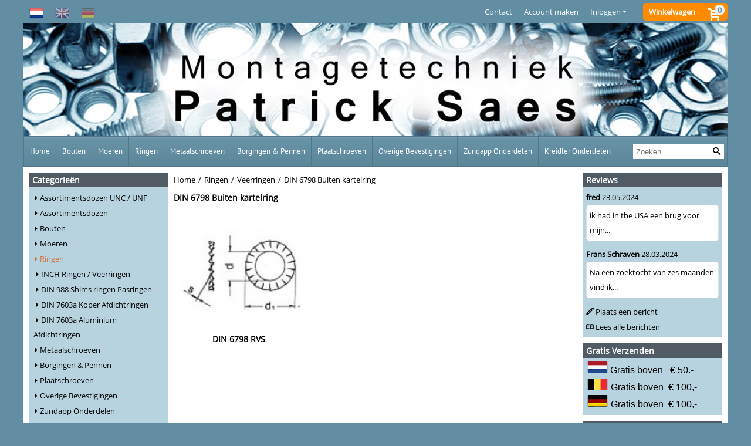

--- FILE ---
content_type: text/html; charset=UTF-8
request_url: https://www.montagetechniek.nl/ringen/veerringen/din-6798-buiten-kartelring/
body_size: 19338
content:
<!DOCTYPE html> <html lang="nl" class="no-js"> <head> <meta http-equiv="content-type" content="text/html; charset=utf-8"/> <meta name="description" content="Montagetechniek Patrick Saes is de specialist op het gebied van bouten, moeren en ringen! Bestel al uw RVS bevestigingsmaterialen in de webshop."/> <meta name="robots" content="index,follow"> <meta name="viewport" content="width=device-width, initial-scale=1, user-scalable=yes, maximum-scale=5" /> <title>DIN 6798 Buiten kartelring</title> <base href="https://www.montagetechniek.nl/"/> <link rel="dns-prefetch" href="https://fonts.gstatic.com/"> <link rel="dns-prefetch" href="https://cdn.shoptrader.com/"> <link rel="dns-prefetch" href="https://connect.facebook.net/"> <link rel="prefetch" href="/images/fonts/droid_sans_regular.ttf" fetchpriority="high"> <link rel="prefetch" href="/images/fonts/open_sans_regular.ttf" fetchpriority="high"> <link rel="prefetch" href="/images/fonts/pt_sans_regular.ttf" fetchpriority="high"> <link rel="icon" href="https://www.montagetechniek.nl/images/faviconimages/montagetechniek-patrick-saes.png" type="image/x-icon"> <link rel="shortcut icon" type="image/x-icon" href="https://www.montagetechniek.nl/images/faviconimages/montagetechniek-patrick-saes.png"/> <link rel="canonical" href="https://www.montagetechniek.nl/ringen/veerringen/din-6798-buiten-kartelring/"/> <link rel="alternate" hreflang="nl" href="https://www.montagetechniek.nl/ringen/veerringen/din-6798-buiten-kartelring/"/> <link rel="alternate" hreflang="x-default" href="https://www.montagetechniek.nl/ringen/veerringen/din-6798-buiten-kartelring/"/> <link rel="alternate" hreflang="en" href="https://www.montagetechniek.nl/washers/spring-washers/din-6798-outside-knurled-washer/"/> <link rel="alternate" hreflang="de" href="https://www.montagetechniek.nl/unterlegscheiben/federscheiben/din-6798-auen-zahnscheiben/"/> <script>
        window.translations = {
                        PRODUCT_CARD_ARIA_LABEL: 'Product: ',
            PRODUCT_PRIJS_ARIA_LABEL: 'Prijs: ',
                        SHOPPING_CART_BUTTON_ARIA_LABEL_1: 'Voeg ',
            SHOPPING_CART_BUTTON_ARIA_LABEL_2: ' toe aan winkelwagen',
            PRODUCT_PRIJS_KORTING_ARIA_LABEL_1: 'Van ',
            PRODUCT_PRIJS_KORTING_ARIA_LABEL_2: ' voor ',
                        SHOPPINGCART_ARIA_LIVE_QUANTITY_UPDATE_MESSAGE_BEGIN: 'Aantal van',
            SHOPPINGCART_ARIA_LIVE_QUANTITY_INCREASE_MESSAGE: 'is verhoogd naar',
            SHOPPINGCART_ARIA_LIVE_QUANTITY_DECREASE_MESSAGE: 'is verlaagd naar',
            SHOPPINGCART_ARIA_LIVE_DELETE_PRODUCT_MESSAGE: 'is verwijderd uit de winkelwagen.',
            SHOPPINGCART_ARIA_LIVE_QUANTITY_REFRESH_MESSAGE: 'is bijgewerkt naar'
        };
    </script> <style>
            @font-face{font-family:'Droid Sans';font-style:normal;font-weight:400;size-adjust:100%;src:local('Droid Sans'),local('DroidSans'),url(/images/fonts/droid_sans_regular.ttf) format('truetype');font-display:swap}@font-face{font-family:'Open Sans';font-style:normal;font-weight:400;size-adjust:100%;src:local('Open Sans'),local('OpenSans'),url(/images/fonts/open_sans_regular.ttf) format('truetype');font-display:swap}@font-face{font-family:'PT Sans';font-style:normal;font-weight:400;size-adjust:100%;src:local('PT Sans'),local('PTSans'),url(/images/fonts/pt_sans_regular.ttf) format('truetype');font-display:swap}.wishlist_button{width:100%;height:15px}@media screen and (min-width:963px){div#column_left,div#column_right{position:relative;float:left;width:20%}div.wrapper.content div#content.col_left,div.wrapper.content div#content.col_right{position:relative;float:left;width:-moz-calc(80% - 10px);width:-webkit-calc(80% - 10px);width:calc(80% - 10px)}div.wrapper.content.col_left.col_right div#content{position:relative;float:left;margin-left:10px;margin-right:10px;width:-moz-calc(60% - 20px);width:-webkit-calc(60% - 20px);width:calc(60% - 20px)}}@media screen and (max-width:479px) and (min-width:120px){div.wrapper.content div.categories.mobile_products__cols--1,div.wrapper.content div.products_gallery_row.mobile_products__cols--1{margin:0 auto;margin-bottom:10px;width:-moz-calc(100% - 5px);width:-webkit-calc(100% - 5px);width:calc(100% - 5px)}div.wrapper.content div.categories.mobile_products__cols--2,div.wrapper.content div.products_gallery_row.mobile_products__cols--2{margin-right:10px;margin-bottom:10px;width:-moz-calc(50% - 13px);width:-webkit-calc(50% - 13px);width:calc(50% - 13px)}div.wrapper.content.productsHasBorder div.categories.mobile_products__cols--2,div.wrapper.content.productsHasBorder div.products_gallery_row.mobile_products__cols--2{margin-right:6px;margin-bottom:6px;width:-moz-calc(50% - 16px);width:-webkit-calc(50% - 16px);width:calc(50% - 16px)}}@media screen and (min-width:120px) and (max-width:479px){div.wrapper.content div.categories:nth-child(2n),div.wrapper.content div.products_gallery_row:nth-child(2n){margin-right:0}}@media screen and (min-width:120px) and (max-width:724px){div#content,div#menu,div.container{margin:0 auto;position:relative}}@media screen and (min-width:120px) and (max-width:724px){div#content{width:-moz-calc(100% - 20px);width:-webkit-calc(100% - 20px);width:calc(100% - 20px)}}@media screen and (min-width:725px) and (max-width:962px){div#content{position:relative;margin:0 auto;width:-moz-calc(100% - 20px);width:-webkit-calc(100% - 20px);width:calc(100% - 20px)}}div.categories,div.products_gallery_row,div.products_lijst_row{padding:4px;position:relative;float:left}div.categories_imagecontainer,div.products_gallery_row_imagecontainer,div.products_lijst_row_imagecontainer{position:relative;text-align:center}div.layover{position:absolute;top:0;left:0;right:0;margin:auto;text-align:center;z-index:5;height:100%;width:100%}.products_gallery_row_imagecontainer.vierkant,.categories_imagecontainer.vierkant,.vierkant div.layover{aspect-ratio:auto 1 / 1}.products_gallery_row_imagecontainer.langwerpig,.categories_imagecontainer.langwerpig,.langwerpig div.layover{aspect-ratio:auto 209 / 250}@media screen and (min-width:120px) and (max-width:724px){.productinfo_imagecontainer{--container__width:100}}@media screen and (min-width:280px) and (max-width:724px){.productinfo_imagecontainer{--container__width:260}}@media screen and (min-width:320px) and (max-width:724px){.productinfo_imagecontainer{--container__width:300}}@media screen and (min-width:360px) and (max-width:724px){.productinfo_imagecontainer{--container__width:340}}@media screen and (min-width:375px) and (max-width:724px){.productinfo_imagecontainer{--container__width:355}}@media screen and (min-width:390px) and (max-width:724px){.productinfo_imagecontainer{--container__width:370}}@media screen and (min-width:414px) and (max-width:724px){.productinfo_imagecontainer{--container__width:394}}@media screen and (min-width:428px) and (max-width:724px){.productinfo_imagecontainer{--container__width:408}}@media screen and (min-width:476px) and (max-width:724px){.productinfo_imagecontainer{--container__width:456}}@media screen and (min-width:725px){.productinfo_imagecontainer{aspect-ratio:1 / 1}}@media screen and (min-width:725px){.productinfo_imagecontainer.product-has-single-image.productimage-has-no-thumbnail{aspect-ratio:5 / 4}}
/*!*.productinfo_imagecontainer #owl-carousel-big.owl-loaded .owl-dots,*!*/
 @media screen and (max-width:724px){.productinfo_imagecontainer{--productinfo-owl-dots__height:40;--productinfo-owl-thumbnails__height:80;--productinfo-owl-dots-and-thumbnails__height:120}.productinfo_imagecontainer{--productinfo-product-image__width:var(--container__width);--productinfo-product-image__height:var(--container__width)}.productinfo_imagecontainer.langwerpig{--langwerpig-aspect-ratio:calc(250 / 209);--productinfo-product-image__height:calc(var(--container__width) * var(--langwerpig-aspect-ratio))}.productinfo_imagecontainer:not(.product-has-single-image):not(.productimage-has-no-thumbnail){aspect-ratio:var(--container__width) / calc(var(--productinfo-product-image__height) + var(--productinfo-owl-dots-and-thumbnails__height))}.productinfo_imagecontainer.product-has-single-image:not(.productimage-has-no-thumbnail){aspect-ratio:var(--container__width) / calc(var(--productinfo-product-image__height) + var(--productinfo-owl-thumbnails__height))}.productinfo_imagecontainer.product-has-single-image.productimage-has-no-thumbnail{aspect-ratio:var(--container__width) / var(--productinfo-product-image__height)}.productinfo_imagecontainer:not(.product-has-single-image) #owl-carousel-big{min-height:calc((var(--productinfo-product-image__height) + var(--productinfo-owl-dots__height)) * 1px)}.productinfo_imagecontainer.product-has-single-image #owl-carousel-big{min-height:calc(var(--productinfo-product-image__height) * 1px)}.productinfo_imagecontainer #owl-carousel-big .owl-dots,.productinfo_imagecontainer #owl-carousel-thumb{transition-delay:.2s;transition-duration:.1s;transition-property:opacity}.productinfo_imagecontainer:has(#owl-carousel-thumb:not(.owl-loaded)) .owl-dots,.productinfo_imagecontainer #owl-carousel-thumb:not(.owl-loaded){opacity:0}}.advanced-search-inner .configuration_tep_meta{margin-bottom:1rem}.lastViewedProduct_image{aspect-ratio:auto 5 / 6}.owl-thumb img{width:auto;height:auto}.lastViewedProduct_image img,.products_gallery_row_imagecontainer img,.categories_imagecontainer img,#mobile_menu_logo img,#preview img{width:auto;height:auto}#breadcrums span{display:inline-block;margin-bottom:5px}#breadcrums a{float:left}#breadcrums span.raquo,#breadcrums span.space{float:left;margin:0 5px}@media screen and (max-width:768px){#breadcrums.breadcrumbs_mobile_inline{width:100%;overflow:hidden}.breadcrumbs_mobile_inline{margin-bottom:16px}#breadcrums.breadcrumbs_mobile_inline .breadcrumbs-listing{display:flex;overflow-x:auto;white-space:nowrap;-webkit-overflow-scrolling:touch;-ms-overflow-style:none;scrollbar-height:none;scrollbar-width:none}#breadcrums.breadcrumbs_mobile_inline .breadcrumbs-listing::-webkit-scrollbar{display:none}}div#productinfo_previous_next{position:relative;margin-bottom:10px;text-align:right}div#productinfo_previous_next ul li{position:relative;display:block;float:right;margin:0 0 0 5px}div#productinfo_previous_next ul li.listing{position:relative;display:block;float:left;margin:4px 0 0 5px}div#productinfo_previous_next ul li.next a,div#productinfo_previous_next ul li.previous a{display:inline-block;padding:3px;-webkit-border-radius:5px;-moz-border-radius:5px;border-radius:5px}div#productinfo_previous_next ul li a span{display:inline-block;text-indent:-9999px}div.sortby{position:relative;padding:10px 0;height:25px;line-height:25px}div.products_display_count{position:relative;float:left}div.product-listing-sorting{position:relative;float:right}div.product-listing-sorting input.submit-btn{display:none}@media screen and (min-width:120px) and (max-width:724px){div.sortby{height:auto}div.halfwidth,div.products_display_count{position:relative;float:left}div.product-listing-sorting{position:relative;float:right}div.product-listing-sorting select{width:100px}div#productinfo_left,div#productinfo_right,productinfo_left_and_right{position:relative;float:none;width:100%}}@media screen and (min-width:1200px){div.wrapper.bigScreen div#productinfo_left{position:relative;float:left;width:46%}div.wrapper.bigScreen div#productinfo_right{position:relative;float:right;margin-left:4%;width:48%}div.wrapper.no_col div#PRODUCT_INFO_PRICE_BOX div#productinfo_price_box_left{position:relative;float:left;width:50%}div.wrapper.no_col div#PRODUCT_INFO_PRICE_BOX div#productinfo_price_buttons_right{position:relative;float:right;width:100%}div.wrapper.no_col div#PRODUCT_INFO_PRICE_BOX div#productinfo_price_box_right{position:relative;float:right;width:50%}}.products_gallery_row_imagecontainer,.categories_imagecontainer,div.layover{width:-moz-available;width:-webkit-fill-available}.div_product_counter.products_gallery_row{display:flex;flex-direction:column;flex-wrap:wrap}.products_gallery_row_name{flex:1 1 auto;width:100%}.page_placeholder_layover,#wishlist_popup,#mobile_menu_container,#quickview_overlay,#quickview_holder,.floating_basket_wrapper,.mobile_menu_search_bar{display:none}.mobile_menu_open{display:block!important}div.clear{clear:both}.box-disabled{display:none}div.wrapper.full{width:100%}div#footer,div#header,div#menu,div#menu_top,div#menu_top_standaard{position:relative;margin:0 auto}*,a img{border:0}article,aside,code,details,figcaption,figure,footer,header,hgroup,menu,nav,pre,section{display:block}a img,img{max-width:100%}#mobile_menu_container.contains_submenu #mobile_menu.mobile_menu_open #cols_mobile #categories{display:flex;flex-direction:column;justify-content:space-between;min-height:calc(100vh - 70px)}.sub-menu-mobile{margin:0 .5rem}.sub-menu-mobile__top-menu-content{background-color:rgb(0 0 0 / .05);margin-top:2rem;margin-bottom:8px}.sub-menu-mobile__top-menu-content .top_menu li[class*="item"]{display:block;padding:0 10px;height:50px;line-height:50px;color:#333;cursor:pointer}.sub-menu-mobile__top-menu-content .top_menu li[class*="item"]{display:block;padding:0 10px;height:50px;line-height:50px;color:#333;cursor:pointer}.sub-menu-mobile__top-menu-content .top_menu li[class*="item"]:not(:last-of-type){border-bottom:1px solid rgb(0 0 0 / .075)}.sub-menu-mobile__social-media-items .menu-top-content__social-media-items{font-size:1.5em}.sub-menu-mobile__social-media-items .menu-top-content__social-media-items a:not(:first-of-type){margin-left:.5rem}.menu_top_content img,.header_bottom img,#owl-carousel-homepage img,.bottom_footer img,.box_content img,#PRODUCT_INFO_DESCRIPTION_BOX img,.price_box img,#blog img,.changetable img{height:auto}*{padding:0;margin:0}a,a i[class^=icon-]{text-decoration:none}input.general_input_field{padding:0 5px;border:1px solid #d9d9d9;-webkit-border-radius:5px;-moz-border-radius:5px;border-radius:5px;height:25px}div.account-icon,div.menu-icon,div.search-icon,div.shopping-icon{top:4px;height:40px;line-height:40px;font-size:24px;text-align:center;position:relative;cursor:pointer}@media screen and (min-width:120px) and (max-width:962px){div.wrapper.full.fixed.menu_top,div.wrapper.header,div.wrapper.header_bottom{position:relative!important}div.wrapper{position:relative;float:none;width:100%}div#menu ul.parent,div.wrapper.menu_top{display:none}div.menu-icon,div.search-icon,div.shopping-icon{display:block}div#column_left,div#column_right,div.wrapper:not(.menu) div.hide_searchbox{display:none}div#menu{height:50px;position:relative;margin:0 auto;width:100%}div.searchbox,div.searchbox input.searchInput{box-shadow:none!important;float:left!important;height:40px!important;position:relative!important}div.searchbox{background:#fff0!important;border:0!important;border-radius:0!important;left:0!important;margin:0 0 0 10px!important;padding:0!important;right:0!important;top:5px!important;width:calc(100% - 166px)!important}div.searchbox input.searchInput{border-radius:0;padding:0 5px!important;width:calc(100% - 53px)!important}div.searchbox button.searchSubmit,div.searchbox span.searchSubmit{border:0!important;box-shadow:none!important;height:40px!important;width:40px!important}div.searchbox span.searchSubmit{background:#fff;color:#000;cursor:pointer!important;display:inline-block!important;padding:0!important;position:relative!important;text-align:center!important}div.searchbox button.searchSubmit{background:#fff0;border-radius:0;font-size:18px;left:0!important;margin:0!important;position:absolute!important;top:2px!important}div#menu>.searchbox{display:none!important}div#shoppingcart div.form_section{width:100%}div.menu-icon{margin-left:20px;float:left}div.account-icon,div.search-icon,div.shopping-icon{margin-right:5px;margin-left:5px;float:right;width:30px}div.menu-icon span.icon-menu7{position:relative}div.menu-icon span.text-menu7{bottom:3px;font-size:12px;height:10px;left:0;line-height:10px;position:absolute;width:40px}}@media screen and (min-width:963px){div#mobile_menu,div.header_mobile_logo,div.search-icon{display:none}}@media screen and (min-width:1200px){div#mobile_menu_logo,div.account-icon,div.menu-icon,div.search-icon,div.shopping-icon{display:none}div.container{position:relative;margin:0 auto;padding-top:10px;padding-bottom:10px}div.wrapper.wideScreen div#footer,div.wrapper.wideScreen div#header,div.wrapper.wideScreen div#menu_top,div.wrapper:not(.full).wideScreen{position:relative;margin:0 auto;width:1200px}div.wrapper.bigScreen div#footer,div.wrapper.bigScreen div#header,div.wrapper.bigScreen div#menu_top,div.wrapper:not(.full).bigScreen,div.wrapper.bigScreen div#menu_full div#menu{position:relative;margin:0 auto;width:98%}div.wrapper.smallScreen div#footer,div.wrapper.smallScreen div#header,div.wrapper.smallScreen div#menu_top,div.wrapper:not(.full).smallScreen{position:relative;margin:0 auto;width:963px}div.wrapper.smallScreen.menuHasBorder.menu div#menu,div.wrapper.smallScreen.menuHasBorder.menu div#menu div.dropdown_menu_horizontaal,div.wrapper.smallScreen.menuHasBorder.menu div#menu>ul>li:hover>div.dropdown_menu_horizontaal{width:961px}div.wrapper.smallScreen.menu div#menu,div.wrapper.smallScreen.menu div#menu div.dropdown_menu_horizontaal,div.wrapper.smallScreen.menu div#menu>ul>li:hover>div.dropdown_menu_horizontaal{width:963px}div.wrapper.wideScreen.menuHasBorder.menu div#menu,div.wrapper.wideScreen.menuHasBorder.menu div#menu div.dropdown_menu_horizontaal,div.wrapper.wideScreen.menuHasBorder.menu div#menu>ul>li:hover>div.dropdown_menu_horizontaal{width:1198px}div.wrapper.wideScreen.menu div#menu,div.wrapper.wideScreen.menu div#menu div.dropdown_menu_horizontaal,div.wrapper.wideScreen.menu div#menu>ul>li:hover>div.dropdown_menu_horizontaal{width:1200px}div#menu ul.parent{display:block}div.wrapper.content.no_col.same_background div.container{padding-left:0;padding-right:0}div.wrapper.content.no_col div.container{padding-left:10px;padding-right:10px}div.wrapper.content.no_col div#content{position:relative;width:100%}div.searchbox{margin-top:13px;width:160px}div.searchbox input.searchInput{width:120px}div.contentBlock,div.w25,div.w33,div.w50,div.w66,div.w75{float:left}div.w25{width:-moz-calc(25% - 7.5px);width:-webkit-calc(25% - 7.5px);width:calc(25% - 7.5px)}div.w33{width:-moz-calc(33.33% - 6.66px);width:-webkit-calc(33.33% - 6.66px);width:calc(33.33% - 6.66px)}div.w50{width:-moz-calc(50% - 5px);width:-webkit-calc(50% - 5px);width:calc(50% - 5px)}div.w66{width:-moz-calc(66.66% - 3.33px);width:-webkit-calc(66.66% - 3.33px);width:calc(66.66% - 3.33px)}div.w75{width:-moz-calc(75% - 2.5px);width:-webkit-calc(75% - 2.5px);width:calc(75% - 2.5px)}div.w100{float:none;width:-moz-calc(100%);width:-webkit-calc(100%);width:calc(100%);margin-right:0}}@media screen and (min-width:1367px){div.wrapper.bigScreen div#footer,div.wrapper.bigScreen div#header,div.wrapper.bigScreen div#menu_top,div.wrapper:not(.full).bigScreen,div.wrapper.bigScreen div#menu_full div#menu{position:relative;margin:0 auto;width:80%}}div.wrapper.full.fixed.menu_top{position:fixed;top:0;left:0;height:40px;width:100%}div#menu_top,div#menu_top>ul,div#menu_top>ul>li{position:relative}div.wrapper.menu_top{z-index:7779}div.wrapper.menu{z-index:1000}div#menu_top_content{position:relative;float:left;height:40px;line-height:40px}div#menu_top{height:40px}div#menu_top>ul{float:right}div#inner_menu ul li,div#menu_top>ul>li,div.languages_controller ul li{float:left;list-style:none}div#menu_top ul li{padding:0 10px}div#menu_top ul li.login-button{padding:0 20px 0 10px}div#menu_top ul li.login-button>a>i{right:5px}div#menu_top>ul,div.languages_controller ul{line-height:40px}div#menu_top li#logged-in-bar>span.logout{margin-left:10px}body.logged-in ul.top_menu>li>a[href$="create_account.php"]{display:none}.clearfix:after,div#menu_top:after,div.configuration_tep_meta:after,div.menu_top:after,div.tep_meta_continue:after,div.tep_meta_general:after{content:".";display:block;height:0;clear:both;visibility:hidden}div#loggedin-bar,div#login-bar,div.ac_results{-moz-border-radius-bottomright:5px;-moz-border-radius-bottomleft:5px}div#loggedin-bar,div.ac_results{-webkit-border-bottom-right-radius:5px;-webkit-border-bottom-left-radius:5px;border-bottom-right-radius:5px;border-bottom-left-radius:5px}div#mobile_menu_logo{width:calc(100% - 200px);position:relative;float:right;text-align:center;height:50px}div#mobile_menu_logo img{height:42px;margin:2px 0}div.wrapper.header img,div.wrapper.header_bottom img{max-width:100%;vertical-align:top}div.header_mobile_logo{position:relative;margin:0 auto;padding-top:10px;text-align:center}div.searchbox{position:relative;float:right;height:33px;width:160px;font-size:16px;line-height:18px;color:#000}div.searchbox input.searchInput{position:relative;float:left;height:25px;border:0;-webkit-border-radius:0;-moz-border-radius:0;border-radius:0;color:#000}div.searchbox input.searchInput:-webkit-input-placeholder{color:#000;opacity:1}div.searchbox input.searchInput:-moz-placeholder{color:#000;opacity:1}div.searchbox input.searchInput:-ms-input-placeholder{color:#000;opacity:1}div.searchbox span.searchSubmit{background:#fff;display:inline-block;position:relative;text-align:center;font-size:16px;height:25px;color:#000}div.searchbox button.searchSubmit{border:0;background:0 0;border-radius:0;height:25px;width:25px}div.basket_wrapper{display:block;position:relative;margin-top:5px;margin-left:5px;height:30px;float:right;z-index:7780;-webkit-border-radius:5px;-moz-border-radius:5px;border-radius:5px}div.basket_wrapper .loading{height:100px}div.basket_wrapper:hover{-webkit-border-radius:5px;-webkit-border-bottom-right-radius:0;-webkit-border-bottom-left-radius:0;-moz-border-radius:5px;-moz-border-radius-bottomright:0;-moz-border-radius-bottomleft:0;border-radius:5px 5px 0 0}div.basket_wrapper:hover div.floating_basket_wrapper{position:absolute;display:block;top:30px;right:0;width:375px;-webkit-border-radius:5px;-webkit-border-top-right-radius:0;-moz-border-radius:5px;-moz-border-radius-topright:0;border-radius:5px 0 5px 5px}div.cart_content span.icon{position:absolute;top:5px;right:8px;font-size:20px}div.cart_content span.quantity{position:absolute;top:3px;right:0;line-height:18px;padding:0 5px;height:18px;text-align:center;-webkit-border-radius:10px;-moz-border-radius:10px;border-radius:10px}div.cart_content span.no-icon.quantity{top:6px}div.load_cart_content{position:relative;display:block;float:right;height:15px;right:6px;width:15px;top:7px;background:url(../cart_content_loader.gif) no-repeat!important}div.cart_content{position:relative;margin:0 5px;line-height:30px;height:30px;float:right;font-weight:700;background-repeat:repeat-x}div.cart_content span.shopping_cart_text{position:relative;margin-left:5px;margin-right:50px}.home_page_listing{display:flex;-webkit-flex-wrap:wrap;flex-wrap:wrap}.product_info_manuals{margin:0 0 10px 0}body{background:#618ea3;background-image:none;background-position:center center;background-repeat:repeat-y;background-attachment:fixed}body,span.text,.item_level_1{font-family:Open Sans;font-size:13px;line-height:25px}div.wrapper.header_bottom,div.wrapper.content{background:#fff;color:#000}a{color:#000}div.wrapper.menu_top{background:#618ea3;color:#fff}div#menu_top ul li a{color:#fff}div#loggedin-bar a,div#login-bar a{color:#ffffff!important}div#loggedin-bar,div#login-bar{background:#618ea3!important}div.lastViewedProduct_box_container h3,div#filterContainer div.filter-header,#leeftijdcontrole h1,#leeftijdcontrole h2,#content h1,#content h2,#content h3,#content h4,#content h5,#content h6,.box_top,.box_product_name h2,.lastViewedProduct h2,span.content-header{font-family:Open Sans;font-size:14px}.item_level_0{font-family:PT Sans;font-size:13px}div#menu_full{background:#618ea3;border:1px solid #537585}@media screen and (min-width:963px){div#menu>ul{width:801px}}@media screen and (min-width:1200px){div#menu>ul{width:1038px}}div#menu{background:#618ea3;background:#618ea3;border:1px solid #537585}div.searchbox_mobile span,div#menu_mobile ul li a,div#menu ul li a{color:#fff}@media screen and (min-width:120px) and (max-width:962px){div#menu,div#menu a{background:#618ea3;color:#fff}}div#menu ul li.active,div#menu ul li.iehover{background:#fff}div#menu ul li.active a,div#menu ul li.iehover a{color:#000;background:#fff}div#menu li.item_level_0{border-right:1px solid #537585}div#menu ul li.item_level_0 ul{border:1px solid #537585}div#menu ul li.iehover ul li:hover>a{background:#618ea3;color:#fff}.item_level_1{background:#618ea3}.item_level_2{background:#618ea3}.item_level_3{background:#618ea3}.item_level_4{background:#618ea3}.item_level_5{background:#618ea3}.item_level_6{background:#618ea3}.item_level_7{background:#618ea3}@media screen and (min-width:725px) and (max-width:962px){div.wrapper.overview_products_col_4.content div.categories,div.wrapper.overview_products_col_4.content div.products_gallery_row{position:relative;margin-right:10px;margin-bottom:10px;width:-moz-calc(25% - 15.5px);width:-webkit-calc(25% - 15.5px);width:calc(25% - 15.5px)}div.wrapper.overview_products_col_4.content.productsHasBorder div.categories,div.wrapper.overview_products_col_4.content.productsHasBorder div.products_gallery_row{position:relative;margin-right:7.5px;margin-bottom:7.5px;width:-moz-calc(25% - 16px);width:-webkit-calc(25% - 16px);width:calc(25% - 16px)}div.wrapper.overview_products_col_4.content.productsHasBorder div.categories:nth-child(4n),div.wrapper.overview_products_col_4.content.productsHasBorder div.products_gallery_row:nth-child(4n),div.wrapper.overview_products_col_4 div.categories:nth-child(4n),div.wrapper.overview_products_col_4 div.products_gallery_row:nth-child(4n){margin-right:0}}@media screen and (min-width:963px){div.wrapper.overview_products_col_4.no_col div.categories,div.wrapper.overview_products_col_4.no_col div.products_gallery_row{position:relative;margin-right:10px;margin-bottom:10px;width:-moz-calc(25% - 15.5px);width:-webkit-calc(25% - 15.5px);width:calc(25% - 15.5px)}div.wrapper.overview_products_col_4.productsHasBorder.no_col div.categories,div.wrapper.overview_products_col_4.productsHasBorder.no_col div.products_gallery_row{position:relative;margin-right:8px;margin-bottom:8px;width:-moz-calc(25% - 16px);width:-webkit-calc(25% - 16px);width:calc(25% - 16px)}div.wrapper.overview_products_col_4.productsHasBorder.no_col div.categories:nth-child(4n),div.wrapper.overview_products_col_4.productsHasBorder.no_col div.products_gallery_row:nth-child(4n),div.wrapper.overview_products_col_4.no_col div.categories:nth-child(4n),div.wrapper.overview_products_col_4.no_col div.products_gallery_row:nth-child(4n){margin-right:0}div.wrapper.overview_products_col_4.col_right:not(.col_left) div.categories,div.wrapper.overview_products_col_4.col_left:not(.col_right) div.categories,div.wrapper.overview_products_col_4.col_right:not(.col_left) div.products_gallery_row,div.wrapper.overview_products_col_4.col_left:not(.col_right) div.products_gallery_row{position:relative;margin-right:10.5px;margin-bottom:10.5px;width:-moz-calc(25% - 16px);width:-webkit-calc(25% - 16px);width:calc(25% - 16px)}div.wrapper.overview_products_col_4.productsHasBorder.col_right:not(.col_left) div.categories,div.wrapper.overview_products_col_4.productsHasBorder.col_left:not(.col_right) div.categories,div.wrapper.overview_products_col_4.productsHasBorder.col_right:not(.col_left) div.products_gallery_row,div.wrapper.overview_products_col_4.productsHasBorder.col_left:not(.col_right) div.products_gallery_row{position:relative;margin-right:8px;margin-bottom:8px;width:-moz-calc(25% - 16px);width:-webkit-calc(25% - 16px);width:calc(25% - 16px)}div.wrapper.overview_products_col_4.col_right:not(.col_left) div.categories:nth-child(4n),div.wrapper.overview_products_col_4.col_right:not(.col_left) div.products_gallery_row:nth-child(4n),div.wrapper.overview_products_col_4.col_left:not(.col_right) div.categories:nth-child(4n),div.wrapper.overview_products_col_4.col_left:not(.col_right) div.products_gallery_row:nth-child(4n){float:right;margin-right:0}}#owl-carousel-homepage .owl-dots .owl-dot.active span,#owl-carousel-homepage .owl-dots .owl-dot:hover span{background:#!important}div#slider-homepage{max-height:250px}.sf-menu li,div#menu,div#menu ul li,div#menu ul li.item_level_0{position:relative}div#menu ul li{float:left;list-style:none}div#menu ul li.item_level_0{height:50px;line-height:50px}div#menu ul li.item_level_0 a{display:block;padding:0 10px}div#menu ul li.item_level_0 ul ul{margin-left:0}div#menu ul li.item_level_0 ul li{position:relative;height:36px;line-height:36px;float:left;list-style:none;text-align:left;width:250px}div#menu ul li.item_level_0 ul li a{text-transform:none}div#menu li.item_level_0 ul li ul li{width:250px}.sf-menu,.sf-menu *{margin:0;padding:0;list-style:none}.sf-menu ul{position:absolute;display:none;top:100%;left:0;z-index:29}div#menu ul li{z-index:unset!important}.sf-menu a,.sf-menu li.sfHover>ul,.sf-menu li:hover>ul{display:block}div.wrapper.menuHasBorder .sf-menu ul{margin-left:-1px}.sf-menu>li{float:left}.sf-menu a{position:relative}.sf-menu ul ul{top:0;margin-top:-1px;left:250px}div#menu ul li{z-index:100}
        </style> <link rel="stylesheet" href="/themes/4000/css/abstracts/_print.css" media="print" crossorigin> <link rel="stylesheet" href="/images/css/stApp.css?v=130.29491854561639111286" crossorigin></head> <body id="st_index" class="ringen veerringen din-6798-buiten-kartelring not-logged-in"> <a name="body-top"></a> <div class="page_placeholder_layover" id="page_placeholder_layover"> <img src="opc_loader.png" class="opc_loader" alt="opc_loader"/> </div> <div class="opc_melding small"></div><div class="wrapper wideScreen standaard menu_top"> <div id="menu_top"> <div id="language"> <div class="languages_controller"> <ul class="language-item-list"> <li class="language-item" id="setlang_ned"> <a class="language-link active" title="Nederlands" href="https://www.montagetechniek.nl/ringen/veerringen/din-6798-buiten-kartelring/?language=nl"> <img class="language-flag" width="24" height="24" src="images/languageimages/ned.png" alt="Nederlands" /> </a> </li> <li class="language-item" id="setlang_eng"> <a class="language-link inactive" title="English" href="https://www.montagetechniek.nl/washers/spring-washers/din-6798-outside-knurled-washer/?language=en"> <img class="language-flag" width="24" height="24" src="images/languageimages/eng.png" alt="English" /> </a> </li> <li class="language-item" id="setlang_deu"> <a class="language-link inactive" title="Deutsch" href="https://www.montagetechniek.nl/unterlegscheiben/federscheiben/din-6798-auen-zahnscheiben/?language=de"> <img class="language-flag" width="24" height="24" src="images/languageimages/deu.png" alt="Deutsch" /> </a> </li> </ul> </div> </div> <div class="basket_wrapper"> <div class="cart_content"> <a style="position:absolute;inset:0;" href="https://www.montagetechniek.nl/shopping_cart.php"></a> <span class="shopping_cart_text"><a href="https://www.montagetechniek.nl/shopping_cart.php">Winkelwagen</a></span> <a href="https://www.montagetechniek.nl/shopping_cart.php"><span class="icon icon-cart2"></span></a> <a href="https://www.montagetechniek.nl/shopping_cart.php"><span class="quantity" data-bind="text: cartCount"></span></a> </div> <div class="floating_basket_wrapper"> <a class="close_basket_content"></a> <div class="basket_content"> <table data-bind="visible: cartTable().length > 0"> <tbody data-bind="foreach: cartTable"> <tr> <td class="product_image_cell"> <div class="product_image"> <img data-bind="attr: { src: image() }, visible: image_is_base_64() == 0"> <img data-bind="attr: { src: 'data:' + image_mime_type() + ';base64, ' + image() }, visible: image_is_base_64() == 1"> </div> </td> <td class="product_name_cell"> <span data-bind="text: quantity"></span> x <a data-bind="attr: { href: url }, text: name"></a> <span data-bind="foreach: attributes, visible: attributes().length > 0"> <small><i>-&nbsp;<span data-bind="html: option_name() + ' ' + value_name()"></span></i></small><br> </span> <p data-bind="html: $root.currencyFormat.symbolLeft + stAppTools.number_format(parseFloat(total_price()) * parseFloat($root.currencyFormat.value), $root.currencyFormat.decimalPlaces, $root.currencyFormat.decimalPoint, $root.currencyFormat.thousandsPoint) + $root.currencyFormat.symbolRight"></p> </td> <td class="product_price_cell" data-bind="click: $parent.removeProduct"> <i class="icon-bin"></i> </td> </tr> </tbody> </table> <span class="shopping-cart-empty" data-bind="visible: cartTable().length == 0">
            Uw winkelwagen is leeg
        </span> </div> <div class="clear"></div> <div class="floating_basket_total clearfix newDivClass3"> <span class="floating_basket_total" data-bind="html: cartValue"></span> <a href="https://www.montagetechniek.nl/shopping_cart.php" class="configuration_btn configuration_button button configuration_button_submit" data-bind="visible: cartTable().length != 0"> <span class="button">
                Afrekenen
            </span> <i class="icon-arrow-right2 align-right"></i> </a> </div> </div> </div> <ul class="login-box"> <li class="login-button"><a href="https://www.montagetechniek.nl/login.php" >Inloggen<i class="icon-arrow-down5"></i></a> <div id="login-bar" class="box-padding-10x box-disabled dropdown-menu"> <form name="login-bar" action="https://www.montagetechniek.nl/login.php?action=process" method="post" enctype="application/x-www-form-urlencoded" autocomplete="off"> <input type="hidden" name="form_name" value="login-bar"> <div id="login-bar-email-adress"> <input placeholder="uwmail@adres.nl" type="text" name="email_address" class="general_input_field" autocomplete="username email" /> </div> <div id="login-bar-password"> <input placeholder="wachtwoord" type="password" name="password" class="general_input_field" autocomplete="current-password" /> </div> <div class="login-bar-submit box-textalign-right"> <button type="submit" class="configuration_btn configuration_button configuration_button_general"> <i class="icon-user align-left"></i> <span class="button">Inloggen</span> </button> </div> <div id="login-bar-password-forgotten"> <a href="https://www.montagetechniek.nl/password_forgotten.php" class="user_pass_forgotten">Wachtwoord vergeten?</a> </div> <div id="login-bar-create-account"> <a href="https://www.montagetechniek.nl/create_account.php" class="user_create_account">Account aanmaken</a> </div> </form> </div> </li> </ul> <ul class="top_menu"> <li class="item1"><a href="https://www.montagetechniek.nl/contact/" target="_self">Contact</a></li> <li class="item2"><a href="https://www.montagetechniek.nl/create_account.php" target="_self">Account maken</a></li> </ul> <div class="clear"></div> </div> </div><div class="wrapper standaard wideScreen header"> <div id="header"> <div class="changetable user_input"> <p><img src="https://www.montagetechniek.nl/images/header.jpg" alt="Montagetechniek Patrick Saes"></p> <div class="clear"></div> </div> </div> </div><div id="mobile_menu_overlay"></div> <div id="mobile_menu_container" class=""> <div id="mobile_menu"> <div id="mobile_menu_info"> <div id="mobile_menu_close" class="icon-cross"></div> <div class="search-icon"> <a><span class="icon-search"></span></a> </div> <div id="mobile_menu_shopping_cart" class="mobile_menu_navigation_items"><a href="https://www.montagetechniek.nl/shopping_cart.php"><span class="icon-basket"></span></a></div> <div id="mobile_menu_account" class="mobile_menu_navigation_items"> <a href="https://www.montagetechniek.nl/account.php"><span class="icon-user"></span></a> </div> <div class="clear"></div> </div> <div class="mobile_menu_search_bar"> <div class="mobile_searchbox"> <form name="advanced_search" action="https://www.montagetechniek.nl/advanced_search_result.php" method="get" enctype="application/x-www-form-urlencoded"> <input type="hidden" name="form_name" value="advanced_search"> <input type="hidden" name="search_in_description" value="1"> <input type="hidden" name="inc_subcat" value="1"> <input name="keywords" type="text" value="" placeholder="Zoeken..." class="searchInput ac_input search_1 mobile_search" id="sqr_mobile_menu_search"/> <span class="searchSubmit"><button class="searchSubmit" type="submit"><i class="icon-search3"></i></button></span> <div class="clear"></div> </form> </div> </div> <div id="cols_mobile"> <div id="language"> <div class="languages_controller"> <ul class="language-item-list"> <li class="language-item" id="setlang_ned"> <a class="language-link active" title="Nederlands" href="https://www.montagetechniek.nl/ringen/veerringen/din-6798-buiten-kartelring/?language=nl"> <img class="language-flag" width="24" height="24" src="images/languageimages/ned.png" alt="Nederlands" /> </a> </li> <li class="language-item" id="setlang_eng"> <a class="language-link inactive" title="English" href="https://www.montagetechniek.nl/washers/spring-washers/din-6798-outside-knurled-washer/?language=en"> <img class="language-flag" width="24" height="24" src="images/languageimages/eng.png" alt="English" /> </a> </li> <li class="language-item" id="setlang_deu"> <a class="language-link inactive" title="Deutsch" href="https://www.montagetechniek.nl/unterlegscheiben/federscheiben/din-6798-auen-zahnscheiben/?language=de"> <img class="language-flag" width="24" height="24" src="images/languageimages/deu.png" alt="Deutsch" /> </a> </li> </ul> </div> </div> <div id="categories" class="box box-bordercolor categories_box mobile_box"> <div class="box_content"> <div class="menu-header test2 parent-item" id="dmrp_0"> <span class="item"> <a href="https://www.montagetechniek.nl/">
                                Home
                            </a> </span> </div> <div class="menu-header parent-item" id="dmm_19"> <span class="item"> <a target="_self" href="https://www.montagetechniek.nl/bouten/">
                                    Bouten
                                </a> </span> <i class="expand icon-arrow-right4"></i></div><div class="menu-content bouten parent-item" id="submenu-cat-19" hidden> <div class="menu-header " id="dmrp_1546"> <span class="item"> <a href="https://www.montagetechniek.nl/bouten/metrische-bouten/" target="_self"> <span class="expanding icon-arrow-right5" style="margin-left: 0px; margin-right: 6px; font-size: 12px;"></span>Metrische bouten          </a> </span> <i class="expand icon-arrow-right4"></i></div><div class="menu-content bouten" id="submenu-cat-1546" hidden> <div class="menu-header " id="dmrp_1547"> <span class="item"> <a href="https://www.montagetechniek.nl/bouten/metrische-bouten/zeskantbouten/" target="_self"> <span class="expanding icon-arrow-right5" style="margin-left: 12px; margin-right: 6px; font-size: 12px;"></span>Zeskantbouten          </a> </span></div> <div class="menu-header " id="dmrp_1548"> <span class="item"> <a href="https://www.montagetechniek.nl/bouten/metrische-bouten/inbusbouten/" target="_self"> <span class="expanding icon-arrow-right5" style="margin-left: 12px; margin-right: 6px; font-size: 12px;"></span>Inbusbouten          </a> </span></div> <div class="menu-header " id="dmrp_1737"> <span class="item"> <a href="https://www.montagetechniek.nl/bouten/metrische-bouten/torx-bouten/" target="_self"> <span class="expanding icon-arrow-right5" style="margin-left: 12px; margin-right: 6px; font-size: 12px;"></span>Torx bouten          </a> </span></div> <div class="menu-header " id="dmrp_278"> <span class="item"> <a href="https://www.montagetechniek.nl/bouten/metrische-bouten/oogbout/" target="_self"> <span class="expanding icon-arrow-right5" style="margin-left: 12px; margin-right: 6px; font-size: 12px;"></span>Oogbouten          </a> </span></div> <div class="menu-header " id="dmrp_1543"> <span class="item"> <a href="https://www.montagetechniek.nl/bouten/metrische-bouten/bouten-links/" target="_self"> <span class="expanding icon-arrow-right5" style="margin-left: 12px; margin-right: 6px; font-size: 12px;"></span>Bouten links          </a> </span></div> <div class="menu-header " id="dmrp_3382"> <span class="item"> <a href="https://www.montagetechniek.nl/bouten/metrische-bouten/draadeind/" target="_self"> <span class="expanding icon-arrow-right5" style="margin-left: 12px; margin-right: 6px; font-size: 12px;"></span>Draadeind          </a> </span></div></div> <div class="menu-header " id="dmrp_734"> <span class="item"> <a href="https://www.montagetechniek.nl/bouten/metrische-fijne-bouten/" target="_self"> <span class="expanding icon-arrow-right5" style="margin-left: 0px; margin-right: 6px; font-size: 12px;"></span>Metrische fijne bouten          </a> </span> <i class="expand icon-arrow-right4"></i></div><div class="menu-content bouten" id="submenu-cat-734" hidden> <div class="menu-header " id="dmrp_737"> <span class="item"> <a href="https://www.montagetechniek.nl/bouten/metrische-fijne-bouten/zeskantbouten-metrische-fijn/" target="_self"> <span class="expanding icon-arrow-right5" style="margin-left: 12px; margin-right: 6px; font-size: 12px;"></span>Zeskantbouten metrische fijn          </a> </span></div> <div class="menu-header " id="dmrp_738"> <span class="item"> <a href="https://www.montagetechniek.nl/bouten/metrische-fijne-bouten/inbusbouten-metrische-fijn/" target="_self"> <span class="expanding icon-arrow-right5" style="margin-left: 12px; margin-right: 6px; font-size: 12px;"></span>Inbusbouten metrische fijn          </a> </span></div></div> <div class="menu-header " id="dmrp_736"> <span class="item"> <a href="https://www.montagetechniek.nl/bouten/unc-bouten/" target="_self"> <span class="expanding icon-arrow-right5" style="margin-left: 0px; margin-right: 6px; font-size: 12px;"></span>UNC bouten          </a> </span> <i class="expand icon-arrow-right4"></i></div><div class="menu-content bouten" id="submenu-cat-736" hidden> <div class="menu-header " id="dmrp_739"> <span class="item"> <a href="https://www.montagetechniek.nl/bouten/unc-bouten/unc-zeskantbouten/" target="_self"> <span class="expanding icon-arrow-right5" style="margin-left: 12px; margin-right: 6px; font-size: 12px;"></span>UNC Zeskantbouten          </a> </span></div> <div class="menu-header " id="dmrp_740"> <span class="item"> <a href="https://www.montagetechniek.nl/bouten/unc-bouten/unc-inbusbouten/" target="_self"> <span class="expanding icon-arrow-right5" style="margin-left: 12px; margin-right: 6px; font-size: 12px;"></span>UNC Inbusbouten          </a> </span></div></div> <div class="menu-header " id="dmrp_746"> <span class="item"> <a href="https://www.montagetechniek.nl/bouten/unf-bouten/" target="_self"> <span class="expanding icon-arrow-right5" style="margin-left: 0px; margin-right: 6px; font-size: 12px;"></span>UNF bouten          </a> </span> <i class="expand icon-arrow-right4"></i></div><div class="menu-content bouten" id="submenu-cat-746" hidden> <div class="menu-header " id="dmrp_747"> <span class="item"> <a href="https://www.montagetechniek.nl/bouten/unf-bouten/unf-zeskantbouten/" target="_self"> <span class="expanding icon-arrow-right5" style="margin-left: 12px; margin-right: 6px; font-size: 12px;"></span>UNF Zeskantbouten          </a> </span></div> <div class="menu-header " id="dmrp_748"> <span class="item"> <a href="https://www.montagetechniek.nl/bouten/unf-bouten/unf-inbusbouten/" target="_self"> <span class="expanding icon-arrow-right5" style="margin-left: 12px; margin-right: 6px; font-size: 12px;"></span>UNF Inbusbouten          </a> </span></div></div> <div class="menu-header " id="dmrp_765"> <span class="item"> <a href="https://www.montagetechniek.nl/bouten/bsw-bouten/" target="_self"> <span class="expanding icon-arrow-right5" style="margin-left: 0px; margin-right: 6px; font-size: 12px;"></span>BSW bouten          </a> </span> <i class="expand icon-arrow-right4"></i></div><div class="menu-content bouten" id="submenu-cat-765" hidden> <div class="menu-header " id="dmrp_766"> <span class="item"> <a href="https://www.montagetechniek.nl/bouten/bsw-bouten/bsw-zeskantbouten/" target="_self"> <span class="expanding icon-arrow-right5" style="margin-left: 12px; margin-right: 6px; font-size: 12px;"></span>BSW Zeskantbouten          </a> </span></div></div> <div class="menu-header " id="dmrp_768"> <span class="item"> <a href="https://www.montagetechniek.nl/bouten/bsf-bouten/" target="_self"> <span class="expanding icon-arrow-right5" style="margin-left: 0px; margin-right: 6px; font-size: 12px;"></span>BSF bouten          </a> </span> <i class="expand icon-arrow-right4"></i></div><div class="menu-content bouten" id="submenu-cat-768" hidden> <div class="menu-header " id="dmrp_769"> <span class="item"> <a href="https://www.montagetechniek.nl/bouten/bsf-bouten/bsf-zeskantbouten/" target="_self"> <span class="expanding icon-arrow-right5" style="margin-left: 12px; margin-right: 6px; font-size: 12px;"></span>BSF Zeskantbouten          </a> </span></div> <div class="menu-header " id="dmrp_770"> <span class="item"> <a href="https://www.montagetechniek.nl/bouten/bsf-bouten/bsf-inbusbouten/" target="_self"> <span class="expanding icon-arrow-right5" style="margin-left: 12px; margin-right: 6px; font-size: 12px;"></span>BSF Inbusbouten          </a> </span></div></div> <div class="menu-header " id="dmrp_771"> <span class="item"> <a href="https://www.montagetechniek.nl/bouten/bsc-cycledraad-bouten/" target="_self"> <span class="expanding icon-arrow-right5" style="margin-left: 0px; margin-right: 6px; font-size: 12px;"></span>BSC Cycledraad bouten          </a> </span> <i class="expand icon-arrow-right4"></i></div><div class="menu-content bouten" id="submenu-cat-771" hidden> <div class="menu-header " id="dmrp_772"> <span class="item"> <a href="https://www.montagetechniek.nl/bouten/bsc-cycledraad-bouten/bsc-zeskantbouten/" target="_self"> <span class="expanding icon-arrow-right5" style="margin-left: 12px; margin-right: 6px; font-size: 12px;"></span>BSC Zeskantbouten          </a> </span></div></div> <div class="menu-header " id="dmrp_773"> <span class="item"> <a href="https://www.montagetechniek.nl/bouten/ba-bouten/" target="_self"> <span class="expanding icon-arrow-right5" style="margin-left: 0px; margin-right: 6px; font-size: 12px;"></span>BA bouten          </a> </span> <i class="expand icon-arrow-right4"></i></div><div class="menu-content bouten" id="submenu-cat-773" hidden> <div class="menu-header " id="dmrp_774"> <span class="item"> <a href="https://www.montagetechniek.nl/bouten/ba-bouten/ba-zeskantbouten/" target="_self"> <span class="expanding icon-arrow-right5" style="margin-left: 12px; margin-right: 6px; font-size: 12px;"></span>BA Zeskantbouten          </a> </span></div> <div class="menu-header " id="dmrp_775"> <span class="item"> <a href="https://www.montagetechniek.nl/bouten/ba-bouten/ba-inbusbouten/" target="_self"> <span class="expanding icon-arrow-right5" style="margin-left: 12px; margin-right: 6px; font-size: 12px;"></span>BA Inbusbouten          </a> </span></div></div></div> <div class="menu-header parent-item" id="dmm_1"> <span class="item"> <a target="_self" href="https://www.montagetechniek.nl/moeren/">
                                    Moeren
                                </a> </span> <i class="expand icon-arrow-right4"></i></div><div class="menu-content moeren parent-item" id="submenu-cat-1" hidden> <div class="menu-header " id="dmrp_1589"> <span class="item"> <a href="https://www.montagetechniek.nl/moeren/metrisch-moeren/" target="_self"> <span class="expanding icon-arrow-right5" style="margin-left: 0px; margin-right: 6px; font-size: 12px;"></span>Metrisch moeren          </a> </span> <i class="expand icon-arrow-right4"></i></div><div class="menu-content moeren" id="submenu-cat-1589" hidden> <div class="menu-header " id="dmrp_1609"> <span class="item"> <a href="https://www.montagetechniek.nl/moeren/metrisch-moeren/zeskantmoeren/" target="_self"> <span class="expanding icon-arrow-right5" style="margin-left: 12px; margin-right: 6px; font-size: 12px;"></span>Zeskantmoeren          </a> </span></div> <div class="menu-header " id="dmrp_1611"> <span class="item"> <a href="https://www.montagetechniek.nl/moeren/metrisch-moeren/borgmoeren/" target="_self"> <span class="expanding icon-arrow-right5" style="margin-left: 12px; margin-right: 6px; font-size: 12px;"></span>Borgmoeren          </a> </span></div> <div class="menu-header " id="dmrp_1613"> <span class="item"> <a href="https://www.montagetechniek.nl/moeren/metrisch-moeren/flensmoeren/" target="_self"> <span class="expanding icon-arrow-right5" style="margin-left: 12px; margin-right: 6px; font-size: 12px;"></span>Flensmoeren          </a> </span></div> <div class="menu-header " id="dmrp_1615"> <span class="item"> <a href="https://www.montagetechniek.nl/moeren/metrisch-moeren/dopmoeren/" target="_self"> <span class="expanding icon-arrow-right5" style="margin-left: 12px; margin-right: 6px; font-size: 12px;"></span>Dopmoeren          </a> </span></div> <div class="menu-header " id="dmrp_1617"> <span class="item"> <a href="https://www.montagetechniek.nl/moeren/metrisch-moeren/overige-moeren/" target="_self"> <span class="expanding icon-arrow-right5" style="margin-left: 12px; margin-right: 6px; font-size: 12px;"></span>Overige moeren          </a> </span></div></div> <div class="menu-header " id="dmrp_1591"> <span class="item"> <a href="https://www.montagetechniek.nl/moeren/metrisch-fijne-moeren/" target="_self"> <span class="expanding icon-arrow-right5" style="margin-left: 0px; margin-right: 6px; font-size: 12px;"></span>Metrisch fijne moeren          </a> </span> <i class="expand icon-arrow-right4"></i></div><div class="menu-content moeren" id="submenu-cat-1591" hidden> <div class="menu-header " id="dmrp_1619"> <span class="item"> <a href="https://www.montagetechniek.nl/moeren/metrisch-fijne-moeren/zeskantmoeren/" target="_self"> <span class="expanding icon-arrow-right5" style="margin-left: 12px; margin-right: 6px; font-size: 12px;"></span>Zeskantmoeren          </a> </span></div> <div class="menu-header " id="dmrp_1621"> <span class="item"> <a href="https://www.montagetechniek.nl/moeren/metrisch-fijne-moeren/borgmoeren/" target="_self"> <span class="expanding icon-arrow-right5" style="margin-left: 12px; margin-right: 6px; font-size: 12px;"></span>Borgmoeren          </a> </span></div> <div class="menu-header " id="dmrp_1623"> <span class="item"> <a href="https://www.montagetechniek.nl/moeren/metrisch-fijne-moeren/flensmoeren/" target="_self"> <span class="expanding icon-arrow-right5" style="margin-left: 12px; margin-right: 6px; font-size: 12px;"></span>Flensmoeren          </a> </span></div> <div class="menu-header " id="dmrp_1625"> <span class="item"> <a href="https://www.montagetechniek.nl/moeren/metrisch-fijne-moeren/dopmoeren/" target="_self"> <span class="expanding icon-arrow-right5" style="margin-left: 12px; margin-right: 6px; font-size: 12px;"></span>Dopmoeren          </a> </span></div></div> <div class="menu-header " id="dmrp_1593"> <span class="item"> <a href="https://www.montagetechniek.nl/moeren/unc-moeren/" target="_self"> <span class="expanding icon-arrow-right5" style="margin-left: 0px; margin-right: 6px; font-size: 12px;"></span>UNC moeren          </a> </span> <i class="expand icon-arrow-right4"></i></div><div class="menu-content moeren" id="submenu-cat-1593" hidden> <div class="menu-header " id="dmrp_1605"> <span class="item"> <a href="https://www.montagetechniek.nl/moeren/unc-moeren/unc-zeskantmoeren/" target="_self"> <span class="expanding icon-arrow-right5" style="margin-left: 12px; margin-right: 6px; font-size: 12px;"></span>UNC Zeskantmoeren          </a> </span></div> <div class="menu-header " id="dmrp_1607"> <span class="item"> <a href="https://www.montagetechniek.nl/moeren/unc-moeren/unc-borgmoeren/" target="_self"> <span class="expanding icon-arrow-right5" style="margin-left: 12px; margin-right: 6px; font-size: 12px;"></span>UNC Borgmoeren          </a> </span></div> <div class="menu-header " id="dmrp_1980"> <span class="item"> <a href="https://www.montagetechniek.nl/moeren/unc-moeren/unc-flensmoeren/" target="_self"> <span class="expanding icon-arrow-right5" style="margin-left: 12px; margin-right: 6px; font-size: 12px;"></span>UNC Flensmoeren          </a> </span></div> <div class="menu-header " id="dmrp_1631"> <span class="item"> <a href="https://www.montagetechniek.nl/moeren/unc-moeren/unc-dopmoeren/" target="_self"> <span class="expanding icon-arrow-right5" style="margin-left: 12px; margin-right: 6px; font-size: 12px;"></span>UNC Dopmoeren          </a> </span></div> <div class="menu-header " id="dmrp_1633"> <span class="item"> <a href="https://www.montagetechniek.nl/moeren/unc-moeren/overige-unc-moeren/" target="_self"> <span class="expanding icon-arrow-right5" style="margin-left: 12px; margin-right: 6px; font-size: 12px;"></span>Overige UNC moeren          </a> </span></div></div> <div class="menu-header " id="dmrp_1595"> <span class="item"> <a href="https://www.montagetechniek.nl/moeren/unf-moeren/" target="_self"> <span class="expanding icon-arrow-right5" style="margin-left: 0px; margin-right: 6px; font-size: 12px;"></span>UNF moeren          </a> </span> <i class="expand icon-arrow-right4"></i></div><div class="menu-content moeren" id="submenu-cat-1595" hidden> <div class="menu-header " id="dmrp_1635"> <span class="item"> <a href="https://www.montagetechniek.nl/moeren/unf-moeren/unf-zeskantmoeren/" target="_self"> <span class="expanding icon-arrow-right5" style="margin-left: 12px; margin-right: 6px; font-size: 12px;"></span>UNF Zeskantmoeren          </a> </span></div> <div class="menu-header " id="dmrp_1637"> <span class="item"> <a href="https://www.montagetechniek.nl/moeren/unf-moeren/unf-borgmoeren/" target="_self"> <span class="expanding icon-arrow-right5" style="margin-left: 12px; margin-right: 6px; font-size: 12px;"></span>UNF Borgmoeren          </a> </span></div> <div class="menu-header " id="dmrp_1983"> <span class="item"> <a href="https://www.montagetechniek.nl/moeren/unf-moeren/unf-flensmoeren/" target="_self"> <span class="expanding icon-arrow-right5" style="margin-left: 12px; margin-right: 6px; font-size: 12px;"></span>UNF Flensmoeren          </a> </span></div> <div class="menu-header " id="dmrp_1639"> <span class="item"> <a href="https://www.montagetechniek.nl/moeren/unf-moeren/unf-dopmoeren/" target="_self"> <span class="expanding icon-arrow-right5" style="margin-left: 12px; margin-right: 6px; font-size: 12px;"></span>UNF Dopmoeren          </a> </span></div> <div class="menu-header " id="dmrp_1641"> <span class="item"> <a href="https://www.montagetechniek.nl/moeren/unf-moeren/overige-unf-moeren/" target="_self"> <span class="expanding icon-arrow-right5" style="margin-left: 12px; margin-right: 6px; font-size: 12px;"></span>Overige UNF moeren          </a> </span></div></div> <div class="menu-header " id="dmrp_1597"> <span class="item"> <a href="https://www.montagetechniek.nl/moeren/bsw-moeren/" target="_self"> <span class="expanding icon-arrow-right5" style="margin-left: 0px; margin-right: 6px; font-size: 12px;"></span>BSW moeren          </a> </span> <i class="expand icon-arrow-right4"></i></div><div class="menu-content moeren" id="submenu-cat-1597" hidden> <div class="menu-header " id="dmrp_1643"> <span class="item"> <a href="https://www.montagetechniek.nl/moeren/bsw-moeren/bsw-zeskantmoeren/" target="_self"> <span class="expanding icon-arrow-right5" style="margin-left: 12px; margin-right: 6px; font-size: 12px;"></span>BSW Zeskantmoeren          </a> </span></div> <div class="menu-header " id="dmrp_1647"> <span class="item"> <a href="https://www.montagetechniek.nl/moeren/bsw-moeren/bsw-dopmoeren/" target="_self"> <span class="expanding icon-arrow-right5" style="margin-left: 12px; margin-right: 6px; font-size: 12px;"></span>BSW Dopmoeren          </a> </span></div> <div class="menu-header " id="dmrp_1649"> <span class="item"> <a href="https://www.montagetechniek.nl/moeren/bsw-moeren/overige-bsw-moeren/" target="_self"> <span class="expanding icon-arrow-right5" style="margin-left: 12px; margin-right: 6px; font-size: 12px;"></span>Overige BSW moeren          </a> </span></div></div> <div class="menu-header " id="dmrp_1599"> <span class="item"> <a href="https://www.montagetechniek.nl/moeren/bsf-moeren/" target="_self"> <span class="expanding icon-arrow-right5" style="margin-left: 0px; margin-right: 6px; font-size: 12px;"></span>BSF moeren          </a> </span> <i class="expand icon-arrow-right4"></i></div><div class="menu-content moeren" id="submenu-cat-1599" hidden> <div class="menu-header " id="dmrp_1651"> <span class="item"> <a href="https://www.montagetechniek.nl/moeren/bsf-moeren/bsf-zeskantmoeren/" target="_self"> <span class="expanding icon-arrow-right5" style="margin-left: 12px; margin-right: 6px; font-size: 12px;"></span>BSF Zeskantmoeren          </a> </span></div> <div class="menu-header " id="dmrp_1653"> <span class="item"> <a href="https://www.montagetechniek.nl/moeren/bsf-moeren/bsf-borgmoeren/" target="_self"> <span class="expanding icon-arrow-right5" style="margin-left: 12px; margin-right: 6px; font-size: 12px;"></span>BSF Borgmoeren          </a> </span></div> <div class="menu-header " id="dmrp_1655"> <span class="item"> <a href="https://www.montagetechniek.nl/moeren/bsf-moeren/bsf-dopmoeren/" target="_self"> <span class="expanding icon-arrow-right5" style="margin-left: 12px; margin-right: 6px; font-size: 12px;"></span>BSF Dopmoeren          </a> </span></div> <div class="menu-header " id="dmrp_1657"> <span class="item"> <a href="https://www.montagetechniek.nl/moeren/bsf-moeren/overige-bsf-moeren/" target="_self"> <span class="expanding icon-arrow-right5" style="margin-left: 12px; margin-right: 6px; font-size: 12px;"></span>Overige BSF  moeren          </a> </span></div></div> <div class="menu-header " id="dmrp_1601"> <span class="item"> <a href="https://www.montagetechniek.nl/moeren/bsc-cycle-moeren/" target="_self"> <span class="expanding icon-arrow-right5" style="margin-left: 0px; margin-right: 6px; font-size: 12px;"></span>BSC cycle moeren          </a> </span> <i class="expand icon-arrow-right4"></i></div><div class="menu-content moeren" id="submenu-cat-1601" hidden> <div class="menu-header " id="dmrp_1659"> <span class="item"> <a href="https://www.montagetechniek.nl/moeren/bsc-cycle-moeren/bsc-cycle-zeskantmoeren/" target="_self"> <span class="expanding icon-arrow-right5" style="margin-left: 12px; margin-right: 6px; font-size: 12px;"></span>BSC Cycle Zeskantmoeren          </a> </span></div> <div class="menu-header " id="dmrp_1663"> <span class="item"> <a href="https://www.montagetechniek.nl/moeren/bsc-cycle-moeren/bsc-cycle-dopmoeren/" target="_self"> <span class="expanding icon-arrow-right5" style="margin-left: 12px; margin-right: 6px; font-size: 12px;"></span>BSC Cycle Dopmoeren          </a> </span></div></div> <div class="menu-header " id="dmrp_1603"> <span class="item"> <a href="https://www.montagetechniek.nl/moeren/ba-moeren/" target="_self"> <span class="expanding icon-arrow-right5" style="margin-left: 0px; margin-right: 6px; font-size: 12px;"></span>BA moeren          </a> </span> <i class="expand icon-arrow-right4"></i></div><div class="menu-content moeren" id="submenu-cat-1603" hidden> <div class="menu-header " id="dmrp_1667"> <span class="item"> <a href="https://www.montagetechniek.nl/moeren/ba-moeren/ba-zeskantmoeren/" target="_self"> <span class="expanding icon-arrow-right5" style="margin-left: 12px; margin-right: 6px; font-size: 12px;"></span>BA Zeskantmoeren          </a> </span></div> <div class="menu-header " id="dmrp_1669"> <span class="item"> <a href="https://www.montagetechniek.nl/moeren/ba-moeren/ba-borgmoeren/" target="_self"> <span class="expanding icon-arrow-right5" style="margin-left: 12px; margin-right: 6px; font-size: 12px;"></span>BA Borgmoeren          </a> </span></div> <div class="menu-header " id="dmrp_1671"> <span class="item"> <a href="https://www.montagetechniek.nl/moeren/ba-moeren/ba-dopmoeren/" target="_self"> <span class="expanding icon-arrow-right5" style="margin-left: 12px; margin-right: 6px; font-size: 12px;"></span>BA Dopmoeren          </a> </span></div></div></div> <div class="menu-header parent-item" id="dmm_18"> <span class="item"> <a target="_self" href="https://www.montagetechniek.nl/ringen/">
                                    Ringen
                                </a> </span> <i class="expand icon-arrow-right4"></i></div><div class="menu-content ringen parent-item" id="submenu-cat-18" hidden> <div class="menu-header " id="dmrp_1691"> <span class="item"> <a href="https://www.montagetechniek.nl/ringen/sluitringen/" target="_self"> <span class="expanding icon-arrow-right5" style="margin-left: 0px; margin-right: 6px; font-size: 12px;"></span>Sluitringen          </a> </span></div> <div class="menu-header " id="dmrp_1695"> <span class="item"> <a href="https://www.montagetechniek.nl/ringen/veerringen/" target="_self"> <span class="expanding icon-arrow-right5" style="margin-left: 0px; margin-right: 6px; font-size: 12px;"></span>Veerringen          </a> </span></div> <div class="menu-header " id="dmrp_1693"> <span class="item"> <a href="https://www.montagetechniek.nl/ringen/inch-ringen-veerringen/" target="_self"> <span class="expanding icon-arrow-right5" style="margin-left: 0px; margin-right: 6px; font-size: 12px;"></span>INCH Ringen / Veerringen          </a> </span></div> <div class="menu-header " id="dmrp_241"> <span class="item"> <a href="https://www.montagetechniek.nl/ringen/din-988-shims-ringen-pasringen/" target="_self"> <span class="expanding icon-arrow-right5" style="margin-left: 0px; margin-right: 6px; font-size: 12px;"></span>DIN 988  Shims ringen  Pasringen          </a> </span> <i class="expand icon-arrow-right4"></i></div><div class="menu-content ringen" id="submenu-cat-241" hidden> <div class="menu-header " id="dmrp_3325"> <span class="item"> <a href="https://www.montagetechniek.nl/ringen/din-988-shims-ringen-pasringen/din-988-rvs/" target="_self"> <span class="expanding icon-arrow-right5" style="margin-left: 12px; margin-right: 6px; font-size: 12px;"></span>DIN 988 RVS          </a> </span></div> <div class="menu-header " id="dmrp_3328"> <span class="item"> <a href="https://www.montagetechniek.nl/ringen/din-988-shims-ringen-pasringen/din-988-staal/" target="_self"> <span class="expanding icon-arrow-right5" style="margin-left: 12px; margin-right: 6px; font-size: 12px;"></span>DIN 988 STAAL          </a> </span></div></div> <div class="menu-header " id="dmrp_242"> <span class="item"> <a href="https://www.montagetechniek.nl/ringen/din-7603a-koper-afdichtringen/" target="_self"> <span class="expanding icon-arrow-right5" style="margin-left: 0px; margin-right: 6px; font-size: 12px;"></span>DIN 7603a Koper Afdichtringen          </a> </span></div> <div class="menu-header " id="dmrp_3295"> <span class="item"> <a href="https://www.montagetechniek.nl/ringen/din-7603a-aluminium-afdichtringen/" target="_self"> <span class="expanding icon-arrow-right5" style="margin-left: 0px; margin-right: 6px; font-size: 12px;"></span>DIN 7603a Aluminium Afdichtringen          </a> </span></div></div> <div class="menu-header parent-item" id="dmm_824"> <span class="item"> <a target="_self" href="https://www.montagetechniek.nl/metaalschroeven/">
                                    Metaalschroeven
                                </a> </span> <i class="expand icon-arrow-right4"></i></div><div class="menu-content metaalschroeven parent-item" id="submenu-cat-824" hidden> <div class="menu-header " id="dmrp_1697"> <span class="item"> <a href="https://www.montagetechniek.nl/metaalschroeven/metrische-schroeven/" target="_self"> <span class="expanding icon-arrow-right5" style="margin-left: 0px; margin-right: 6px; font-size: 12px;"></span>Metrische Schroeven          </a> </span> <i class="expand icon-arrow-right4"></i></div><div class="menu-content metaalschroeven" id="submenu-cat-1697" hidden> <div class="menu-header " id="dmrp_1711"> <span class="item"> <a href="https://www.montagetechniek.nl/metaalschroeven/metrische-schroeven/zaaggleuf-schroeven/" target="_self"> <span class="expanding icon-arrow-right5" style="margin-left: 12px; margin-right: 6px; font-size: 12px;"></span>Zaaggleuf Schroeven          </a> </span></div> <div class="menu-header " id="dmrp_1713"> <span class="item"> <a href="https://www.montagetechniek.nl/metaalschroeven/metrische-schroeven/kruisgleuf-schroeven/" target="_self"> <span class="expanding icon-arrow-right5" style="margin-left: 12px; margin-right: 6px; font-size: 12px;"></span>Kruisgleuf Schroeven          </a> </span></div> <div class="menu-header " id="dmrp_1715"> <span class="item"> <a href="https://www.montagetechniek.nl/metaalschroeven/metrische-schroeven/kartel-schroeven/" target="_self"> <span class="expanding icon-arrow-right5" style="margin-left: 12px; margin-right: 6px; font-size: 12px;"></span>Kartel Schroeven          </a> </span></div></div> <div class="menu-header " id="dmrp_1699"> <span class="item"> <a href="https://www.montagetechniek.nl/metaalschroeven/unc-schroeven/" target="_self"> <span class="expanding icon-arrow-right5" style="margin-left: 0px; margin-right: 6px; font-size: 12px;"></span>UNC Schroeven          </a> </span> <i class="expand icon-arrow-right4"></i></div><div class="menu-content metaalschroeven" id="submenu-cat-1699" hidden> <div class="menu-header " id="dmrp_1717"> <span class="item"> <a href="https://www.montagetechniek.nl/metaalschroeven/unc-schroeven/unc-zaaggleuf-schroeven/" target="_self"> <span class="expanding icon-arrow-right5" style="margin-left: 12px; margin-right: 6px; font-size: 12px;"></span>UNC Zaaggleuf schroeven          </a> </span></div> <div class="menu-header " id="dmrp_1719"> <span class="item"> <a href="https://www.montagetechniek.nl/metaalschroeven/unc-schroeven/unc-kruisgleuf-schroeven/" target="_self"> <span class="expanding icon-arrow-right5" style="margin-left: 12px; margin-right: 6px; font-size: 12px;"></span>UNC Kruisgleuf schroeven          </a> </span></div></div> <div class="menu-header " id="dmrp_1701"> <span class="item"> <a href="https://www.montagetechniek.nl/metaalschroeven/unf-schroeven/" target="_self"> <span class="expanding icon-arrow-right5" style="margin-left: 0px; margin-right: 6px; font-size: 12px;"></span>UNF Schroeven          </a> </span> <i class="expand icon-arrow-right4"></i></div><div class="menu-content metaalschroeven" id="submenu-cat-1701" hidden> <div class="menu-header " id="dmrp_1721"> <span class="item"> <a href="https://www.montagetechniek.nl/metaalschroeven/unf-schroeven/unf-zaaggleuf-schroeven/" target="_self"> <span class="expanding icon-arrow-right5" style="margin-left: 12px; margin-right: 6px; font-size: 12px;"></span>UNF Zaaggleuf schroeven          </a> </span></div> <div class="menu-header " id="dmrp_1723"> <span class="item"> <a href="https://www.montagetechniek.nl/metaalschroeven/unf-schroeven/unf-kruisgleuf-schroeven/" target="_self"> <span class="expanding icon-arrow-right5" style="margin-left: 12px; margin-right: 6px; font-size: 12px;"></span>UNF Kruisgleuf schroeven          </a> </span></div></div> <div class="menu-header " id="dmrp_1703"> <span class="item"> <a href="https://www.montagetechniek.nl/metaalschroeven/bsw-schroeven/" target="_self"> <span class="expanding icon-arrow-right5" style="margin-left: 0px; margin-right: 6px; font-size: 12px;"></span>BSW Schroeven          </a> </span> <i class="expand icon-arrow-right4"></i></div><div class="menu-content metaalschroeven" id="submenu-cat-1703" hidden> <div class="menu-header " id="dmrp_1725"> <span class="item"> <a href="https://www.montagetechniek.nl/metaalschroeven/bsw-schroeven/bsw-zaaggleuf-schroeven/" target="_self"> <span class="expanding icon-arrow-right5" style="margin-left: 12px; margin-right: 6px; font-size: 12px;"></span>BSW Zaaggleuf schroeven          </a> </span></div></div> <div class="menu-header " id="dmrp_1705"> <span class="item"> <a href="https://www.montagetechniek.nl/metaalschroeven/bsf-schroeven/" target="_self"> <span class="expanding icon-arrow-right5" style="margin-left: 0px; margin-right: 6px; font-size: 12px;"></span>BSF Schroeven          </a> </span> <i class="expand icon-arrow-right4"></i></div><div class="menu-content metaalschroeven" id="submenu-cat-1705" hidden> <div class="menu-header " id="dmrp_1727"> <span class="item"> <a href="https://www.montagetechniek.nl/metaalschroeven/bsf-schroeven/bsf-zaaggleuf-schroeven/" target="_self"> <span class="expanding icon-arrow-right5" style="margin-left: 12px; margin-right: 6px; font-size: 12px;"></span>BSF Zaaggleuf schroeven          </a> </span></div></div> <div class="menu-header " id="dmrp_1709"> <span class="item"> <a href="https://www.montagetechniek.nl/metaalschroeven/ba-schroeven/" target="_self"> <span class="expanding icon-arrow-right5" style="margin-left: 0px; margin-right: 6px; font-size: 12px;"></span>BA Schroeven          </a> </span> <i class="expand icon-arrow-right4"></i></div><div class="menu-content metaalschroeven" id="submenu-cat-1709" hidden> <div class="menu-header " id="dmrp_1731"> <span class="item"> <a href="https://www.montagetechniek.nl/metaalschroeven/ba-schroeven/ba-zaaggleuf-schroeven/" target="_self"> <span class="expanding icon-arrow-right5" style="margin-left: 12px; margin-right: 6px; font-size: 12px;"></span>BA Zaaggleuf schroeven          </a> </span></div></div></div> <div class="menu-header parent-item" id="dmm_33"> <span class="item"> <a target="_self" href="https://www.montagetechniek.nl/borgingen-pennen/">
                                    Borgingen & Pennen
                                </a> </span> <i class="expand icon-arrow-right4"></i></div><div class="menu-content borgingen_&_pennen parent-item" id="submenu-cat-33" hidden> <div class="menu-header " id="dmrp_928"> <span class="item"> <a href="https://www.montagetechniek.nl/borgingen-pennen/din-471-zekeringsringen/" target="_self"> <span class="expanding icon-arrow-right5" style="margin-left: 0px; margin-right: 6px; font-size: 12px;"></span>DIN 471 Zekeringsringen          </a> </span></div> <div class="menu-header " id="dmrp_929"> <span class="item"> <a href="https://www.montagetechniek.nl/borgingen-pennen/din-472-zekeringsringen/" target="_self"> <span class="expanding icon-arrow-right5" style="margin-left: 0px; margin-right: 6px; font-size: 12px;"></span>DIN 472 Zekeringsringen          </a> </span></div> <div class="menu-header " id="dmrp_930"> <span class="item"> <a href="https://www.montagetechniek.nl/borgingen-pennen/din-7993-borgring-rond/" target="_self"> <span class="expanding icon-arrow-right5" style="margin-left: 0px; margin-right: 6px; font-size: 12px;"></span>DIN 7993 Borgring rond          </a> </span></div> <div class="menu-header " id="dmrp_931"> <span class="item"> <a href="https://www.montagetechniek.nl/borgingen-pennen/din-6799-asborgringen/" target="_self"> <span class="expanding icon-arrow-right5" style="margin-left: 0px; margin-right: 6px; font-size: 12px;"></span>DIN 6799 Asborgringen          </a> </span></div> <div class="menu-header " id="dmrp_932"> <span class="item"> <a href="https://www.montagetechniek.nl/borgingen-pennen/din-463-lipborgplaat/" target="_self"> <span class="expanding icon-arrow-right5" style="margin-left: 0px; margin-right: 6px; font-size: 12px;"></span>DIN 463 Lipborgplaat          </a> </span></div> <div class="menu-header " id="dmrp_933"> <span class="item"> <a href="https://www.montagetechniek.nl/borgingen-pennen/din-93-lipborgplaat/" target="_self"> <span class="expanding icon-arrow-right5" style="margin-left: 0px; margin-right: 6px; font-size: 12px;"></span>DIN 93 Lipborgplaat          </a> </span></div> <div class="menu-header " id="dmrp_934"> <span class="item"> <a href="https://www.montagetechniek.nl/borgingen-pennen/din-1481-spanhulzen/" target="_self"> <span class="expanding icon-arrow-right5" style="margin-left: 0px; margin-right: 6px; font-size: 12px;"></span>DIN 1481 Spanhulzen          </a> </span></div> <div class="menu-header " id="dmrp_935"> <span class="item"> <a href="https://www.montagetechniek.nl/borgingen-pennen/din-94-splitpen/" target="_self"> <span class="expanding icon-arrow-right5" style="margin-left: 0px; margin-right: 6px; font-size: 12px;"></span>DIN 94 Splitpen          </a> </span></div> <div class="menu-header " id="dmrp_936"> <span class="item"> <a href="https://www.montagetechniek.nl/borgingen-pennen/din-11024-haarspeldveer/" target="_self"> <span class="expanding icon-arrow-right5" style="margin-left: 0px; margin-right: 6px; font-size: 12px;"></span>DIN 11024 Haarspeldveer          </a> </span></div> <div class="menu-header " id="dmrp_937"> <span class="item"> <a href="https://www.montagetechniek.nl/borgingen-pennen/din-432-nokborgring-buiten/" target="_self"> <span class="expanding icon-arrow-right5" style="margin-left: 0px; margin-right: 6px; font-size: 12px;"></span>DIN 432 Nokborgring buiten          </a> </span></div> <div class="menu-header " id="dmrp_938"> <span class="item"> <a href="https://www.montagetechniek.nl/borgingen-pennen/din-462-nokborgring-binnen/" target="_self"> <span class="expanding icon-arrow-right5" style="margin-left: 0px; margin-right: 6px; font-size: 12px;"></span>DIN 462 Nokborgring binnen          </a> </span></div> <div class="menu-header " id="dmrp_939"> <span class="item"> <a href="https://www.montagetechniek.nl/borgingen-pennen/din-7967-veiligheidsschroef/" target="_self"> <span class="expanding icon-arrow-right5" style="margin-left: 0px; margin-right: 6px; font-size: 12px;"></span>DIN 7967 Veiligheidsschroef          </a> </span></div> <div class="menu-header " id="dmrp_940"> <span class="item"> <a href="https://www.montagetechniek.nl/borgingen-pennen/asborgers/" target="_self"> <span class="expanding icon-arrow-right5" style="margin-left: 0px; margin-right: 6px; font-size: 12px;"></span>Asborgers          </a> </span></div> <div class="menu-header " id="dmrp_3867"> <span class="item"> <a href="https://www.montagetechniek.nl/borgingen-pennen/schroefdraadborging-weicon/" target="_self"> <span class="expanding icon-arrow-right5" style="margin-left: 0px; margin-right: 6px; font-size: 12px;"></span>Schroefdraadborging Weicon          </a> </span></div></div> <div class="menu-header parent-item" id="dmm_80"> <span class="item"> <a target="_self" href="https://www.montagetechniek.nl/plaatschroeven/">
                                    Plaatschroeven
                                </a> </span> <i class="expand icon-arrow-right4"></i></div><div class="menu-content plaatschroeven parent-item" id="submenu-cat-80" hidden> <div class="menu-header " id="dmrp_114"> <span class="item"> <a href="https://www.montagetechniek.nl/plaatschroeven/plaatschroef-kruisgleuf/" target="_self"> <span class="expanding icon-arrow-right5" style="margin-left: 0px; margin-right: 6px; font-size: 12px;"></span>Plaatschroef kruisgleuf          </a> </span></div> <div class="menu-header " id="dmrp_115"> <span class="item"> <a href="https://www.montagetechniek.nl/plaatschroeven/plaatschroef-zaaggleuf/" target="_self"> <span class="expanding icon-arrow-right5" style="margin-left: 0px; margin-right: 6px; font-size: 12px;"></span>Plaatschroef zaaggleuf          </a> </span></div> <div class="menu-header " id="dmrp_3452"> <span class="item"> <a href="https://www.montagetechniek.nl/plaatschroeven/zelfborende-schroef/" target="_self"> <span class="expanding icon-arrow-right5" style="margin-left: 0px; margin-right: 6px; font-size: 12px;"></span>Zelfborende schroef          </a> </span></div></div> <div class="menu-header parent-item" id="dmm_1675"> <span class="item"> <a target="_self" href="https://www.montagetechniek.nl/overige-bevestigingen/">
                                    Overige Bevestigingen
                                </a> </span> <i class="expand icon-arrow-right4"></i></div><div class="menu-content overige_bevestigingen parent-item" id="submenu-cat-1675" hidden> <div class="menu-header " id="dmrp_954"> <span class="item"> <a href="https://www.montagetechniek.nl/overige-bevestigingen/rvs-slangklemmen/" target="_self"> <span class="expanding icon-arrow-right5" style="margin-left: 0px; margin-right: 6px; font-size: 12px;"></span>RVS slangklemmen          </a> </span></div> <div class="menu-header " id="dmrp_1815"> <span class="item"> <a href="https://www.montagetechniek.nl/overige-bevestigingen/din-71752-gaffels/" target="_self"> <span class="expanding icon-arrow-right5" style="margin-left: 0px; margin-right: 6px; font-size: 12px;"></span>DIN 71752 Gaffels          </a> </span></div> <div class="menu-header " id="dmrp_247"> <span class="item"> <a href="https://www.montagetechniek.nl/overige-bevestigingen/lager-kogels-staal/" target="_self"> <span class="expanding icon-arrow-right5" style="margin-left: 0px; margin-right: 6px; font-size: 12px;"></span>Lager kogels staal          </a> </span></div> <div class="menu-header " id="dmrp_1687"> <span class="item"> <a href="https://www.montagetechniek.nl/overige-bevestigingen/din-319-kogelknop/" target="_self"> <span class="expanding icon-arrow-right5" style="margin-left: 0px; margin-right: 6px; font-size: 12px;"></span>DIN 319 kogelknop          </a> </span></div> <div class="menu-header " id="dmrp_1689"> <span class="item"> <a href="https://www.montagetechniek.nl/overige-bevestigingen/din-6336-stergrepen/" target="_self"> <span class="expanding icon-arrow-right5" style="margin-left: 0px; margin-right: 6px; font-size: 12px;"></span>DIN 6336 Stergrepen          </a> </span></div> <div class="menu-header " id="dmrp_1789"> <span class="item"> <a href="https://www.montagetechniek.nl/overige-bevestigingen/klinknagels/" target="_self"> <span class="expanding icon-arrow-right5" style="margin-left: 0px; margin-right: 6px; font-size: 12px;"></span>Klinknagels          </a> </span></div> <div class="menu-header " id="dmrp_1679"> <span class="item"> <a href="https://www.montagetechniek.nl/overige-bevestigingen/afdekdoppen/" target="_self"> <span class="expanding icon-arrow-right5" style="margin-left: 0px; margin-right: 6px; font-size: 12px;"></span>Afdekdoppen          </a> </span></div> <div class="menu-header " id="dmrp_3868"> <span class="item"> <a href="https://www.montagetechniek.nl/overige-bevestigingen/weicon-anti-seize--montage-pasta/" target="_self"> <span class="expanding icon-arrow-right5" style="margin-left: 0px; margin-right: 6px; font-size: 12px;"></span>Weicon Anti-seize  montage pasta          </a> </span></div></div> <div class="menu-header parent-item" id="dmm_34"> <span class="item"> <a target="_self" href="https://www.montagetechniek.nl/zundapp-onderdelen/">
                                    Zundapp Onderdelen
                                </a> </span> <i class="expand icon-arrow-right4"></i></div><div class="menu-content zundapp_onderdelen parent-item" id="submenu-cat-34" hidden> <div class="menu-header " id="dmrp_155"> <span class="item"> <a href="https://www.montagetechniek.nl/zundapp-onderdelen/zundapp-boutensets/" target="_self"> <span class="expanding icon-arrow-right5" style="margin-left: 0px; margin-right: 6px; font-size: 12px;"></span>Zundapp Boutensets          </a> </span></div> <div class="menu-header " id="dmrp_170"> <span class="item"> <a href="https://www.montagetechniek.nl/zundapp-onderdelen/zundapp-rvs-onderdelen/" target="_self"> <span class="expanding icon-arrow-right5" style="margin-left: 0px; margin-right: 6px; font-size: 12px;"></span>Zundapp RVS Onderdelen          </a> </span></div> <div class="menu-header " id="dmrp_1453"> <span class="item"> <a href="https://www.montagetechniek.nl/zundapp-onderdelen/zundapp-magura-onderdelen/" target="_self"> <span class="expanding icon-arrow-right5" style="margin-left: 0px; margin-right: 6px; font-size: 12px;"></span>Zundapp Magura Onderdelen          </a> </span></div> <div class="menu-header " id="dmrp_172"> <span class="item"> <a href="https://www.montagetechniek.nl/zundapp-onderdelen/zundapp-blokbouten/" target="_self"> <span class="expanding icon-arrow-right5" style="margin-left: 0px; margin-right: 6px; font-size: 12px;"></span>Zundapp Blokbouten          </a> </span></div> <div class="menu-header " id="dmrp_1336"> <span class="item"> <a href="https://www.montagetechniek.nl/zundapp-onderdelen/zundapp-onderdelen-verzinkte/" target="_self"> <span class="expanding icon-arrow-right5" style="margin-left: 0px; margin-right: 6px; font-size: 12px;"></span>Zundapp Onderdelen verzinkt          </a> </span></div></div> <div class="menu-header parent-item" id="dmm_35"> <span class="item"> <a target="_self" href="https://www.montagetechniek.nl/kreidler-onderdelen/">
                                    Kreidler Onderdelen
                                </a> </span> <i class="expand icon-arrow-right4"></i></div><div class="menu-content kreidler_onderdelen parent-item" id="submenu-cat-35" hidden> <div class="menu-header " id="dmrp_156"> <span class="item"> <a href="https://www.montagetechniek.nl/kreidler-onderdelen/kreidler-boutensets/" target="_self"> <span class="expanding icon-arrow-right5" style="margin-left: 0px; margin-right: 6px; font-size: 12px;"></span>Kreidler Boutensets          </a> </span></div> <div class="menu-header " id="dmrp_215"> <span class="item"> <a href="https://www.montagetechniek.nl/kreidler-onderdelen/kreidler-rvs-onderdelen/" target="_self"> <span class="expanding icon-arrow-right5" style="margin-left: 0px; margin-right: 6px; font-size: 12px;"></span>Kreidler RVS onderdelen          </a> </span></div> <div class="menu-header " id="dmrp_1457"> <span class="item"> <a href="https://www.montagetechniek.nl/kreidler-onderdelen/kreidler--magura-onderdelen/" target="_self"> <span class="expanding icon-arrow-right5" style="margin-left: 0px; margin-right: 6px; font-size: 12px;"></span>Kreidler Magura Onderdelen          </a> </span></div> <div class="menu-header " id="dmrp_1461"> <span class="item"> <a href="https://www.montagetechniek.nl/kreidler-onderdelen/kreidler-blokbouten/" target="_self"> <span class="expanding icon-arrow-right5" style="margin-left: 0px; margin-right: 6px; font-size: 12px;"></span>Kreidler Blokbouten          </a> </span></div></div> </div> </div> <div id="cols_mobile_placeholder" class="clearfix"></div> <input type="hidden" name="MOBILE_SHOW_CATEGORIES_ONLY" value="true"> </div> </div> </div><div class="wrapper standaard wideScreen menuHasBorder menu"> <div class="menu-container"> <div id="menu_standaard"> <div id="menu"> <ul class="sf-menu parent"> <li class="item1 item_level_0" id="dmvr_1523"> <a target="_self" title="Home" class="itemLink" href="https://www.montagetechniek.nl/">
                            Home
                        </a> </li> <li class="item2 item_level_0" id="dmvr_19"> <a target="_self" title="Bouten" class="itemLink" href="https://www.montagetechniek.nl/bouten/">
                            Bouten
                        </a> <ul class="sf-menu subnav nav_level_1"> <li class="item1 item_level_1" id="dmvr_1546"> <a target="_self" title="Metrische bouten" class="itemLink" href="https://www.montagetechniek.nl/bouten/metrische-bouten/">
                            Metrische bouten
                        </a> <ul class="sf-menu subnav nav_level_2"> <li class="item1 item_level_2" id="dmvr_1547"> <a target="_self" title="Zeskantbouten" class="itemLink" href="https://www.montagetechniek.nl/bouten/metrische-bouten/zeskantbouten/">
                            Zeskantbouten
                        </a> </li> <li class="item2 item_level_2" id="dmvr_1548"> <a target="_self" title="Inbusbouten" class="itemLink" href="https://www.montagetechniek.nl/bouten/metrische-bouten/inbusbouten/">
                            Inbusbouten
                        </a> </li> <li class="item3 item_level_2" id="dmvr_1737"> <a target="_self" title="Torx bouten" class="itemLink" href="https://www.montagetechniek.nl/bouten/metrische-bouten/torx-bouten/">
                            Torx bouten
                        </a> </li> <li class="item4 item_level_2" id="dmvr_278"> <a target="_self" title="Oogbouten" class="itemLink" href="https://www.montagetechniek.nl/bouten/metrische-bouten/oogbout/">
                            Oogbouten
                        </a> </li> <li class="item5 item_level_2" id="dmvr_1543"> <a target="_self" title="Bouten links" class="itemLink" href="https://www.montagetechniek.nl/bouten/metrische-bouten/bouten-links/">
                            Bouten links
                        </a> </li> <li class="item6 item_level_2" id="dmvr_3382"> <a target="_self" title="Draadeind" class="itemLink" href="https://www.montagetechniek.nl/bouten/metrische-bouten/draadeind/">
                            Draadeind
                        </a> </li></ul></li> <li class="item2 item_level_1" id="dmvr_734"> <a target="_self" title="Metrische fijne bouten" class="itemLink" href="https://www.montagetechniek.nl/bouten/metrische-fijne-bouten/">
                            Metrische fijne bouten
                        </a> <ul class="sf-menu subnav nav_level_2"> <li class="item1 item_level_2" id="dmvr_737"> <a target="_self" title="Zeskantbouten metrische fijn" class="itemLink" href="https://www.montagetechniek.nl/bouten/metrische-fijne-bouten/zeskantbouten-metrische-fijn/">
                            Zeskantbouten metrische fijn
                        </a> </li> <li class="item2 item_level_2" id="dmvr_738"> <a target="_self" title="Inbusbouten metrische fijn" class="itemLink" href="https://www.montagetechniek.nl/bouten/metrische-fijne-bouten/inbusbouten-metrische-fijn/">
                            Inbusbouten metrische fijn
                        </a> </li></ul></li> <li class="item3 item_level_1" id="dmvr_736"> <a target="_self" title="UNC bouten" class="itemLink" href="https://www.montagetechniek.nl/bouten/unc-bouten/">
                            UNC bouten
                        </a> <ul class="sf-menu subnav nav_level_2"> <li class="item1 item_level_2" id="dmvr_739"> <a target="_self" title="UNC Zeskantbouten" class="itemLink" href="https://www.montagetechniek.nl/bouten/unc-bouten/unc-zeskantbouten/">
                            UNC Zeskantbouten
                        </a> </li> <li class="item2 item_level_2" id="dmvr_740"> <a target="_self" title="UNC Inbusbouten" class="itemLink" href="https://www.montagetechniek.nl/bouten/unc-bouten/unc-inbusbouten/">
                            UNC Inbusbouten
                        </a> </li></ul></li> <li class="item4 item_level_1" id="dmvr_746"> <a target="_self" title="UNF bouten" class="itemLink" href="https://www.montagetechniek.nl/bouten/unf-bouten/">
                            UNF bouten
                        </a> <ul class="sf-menu subnav nav_level_2"> <li class="item1 item_level_2" id="dmvr_747"> <a target="_self" title="UNF Zeskantbouten" class="itemLink" href="https://www.montagetechniek.nl/bouten/unf-bouten/unf-zeskantbouten/">
                            UNF Zeskantbouten
                        </a> </li> <li class="item2 item_level_2" id="dmvr_748"> <a target="_self" title="UNF Inbusbouten" class="itemLink" href="https://www.montagetechniek.nl/bouten/unf-bouten/unf-inbusbouten/">
                            UNF Inbusbouten
                        </a> </li></ul></li> <li class="item5 item_level_1" id="dmvr_765"> <a target="_self" title="BSW bouten" class="itemLink" href="https://www.montagetechniek.nl/bouten/bsw-bouten/">
                            BSW bouten
                        </a> <ul class="sf-menu subnav nav_level_2"> <li class="item1 item_level_2" id="dmvr_766"> <a target="_self" title="BSW Zeskantbouten" class="itemLink" href="https://www.montagetechniek.nl/bouten/bsw-bouten/bsw-zeskantbouten/">
                            BSW Zeskantbouten
                        </a> </li></ul></li> <li class="item6 item_level_1" id="dmvr_768"> <a target="_self" title="BSF bouten" class="itemLink" href="https://www.montagetechniek.nl/bouten/bsf-bouten/">
                            BSF bouten
                        </a> <ul class="sf-menu subnav nav_level_2"> <li class="item1 item_level_2" id="dmvr_769"> <a target="_self" title="BSF Zeskantbouten" class="itemLink" href="https://www.montagetechniek.nl/bouten/bsf-bouten/bsf-zeskantbouten/">
                            BSF Zeskantbouten
                        </a> </li> <li class="item2 item_level_2" id="dmvr_770"> <a target="_self" title="BSF Inbusbouten" class="itemLink" href="https://www.montagetechniek.nl/bouten/bsf-bouten/bsf-inbusbouten/">
                            BSF Inbusbouten
                        </a> </li></ul></li> <li class="item7 item_level_1" id="dmvr_771"> <a target="_self" title="BSC Cycledraad bouten" class="itemLink" href="https://www.montagetechniek.nl/bouten/bsc-cycledraad-bouten/">
                            BSC Cycledraad bouten
                        </a> <ul class="sf-menu subnav nav_level_2"> <li class="item1 item_level_2" id="dmvr_772"> <a target="_self" title="BSC Zeskantbouten" class="itemLink" href="https://www.montagetechniek.nl/bouten/bsc-cycledraad-bouten/bsc-zeskantbouten/">
                            BSC Zeskantbouten
                        </a> </li></ul></li> <li class="item8 item_level_1" id="dmvr_773"> <a target="_self" title="BA bouten" class="itemLink" href="https://www.montagetechniek.nl/bouten/ba-bouten/">
                            BA bouten
                        </a> <ul class="sf-menu subnav nav_level_2"> <li class="item1 item_level_2" id="dmvr_774"> <a target="_self" title="BA Zeskantbouten" class="itemLink" href="https://www.montagetechniek.nl/bouten/ba-bouten/ba-zeskantbouten/">
                            BA Zeskantbouten
                        </a> </li> <li class="item2 item_level_2" id="dmvr_775"> <a target="_self" title="BA Inbusbouten" class="itemLink" href="https://www.montagetechniek.nl/bouten/ba-bouten/ba-inbusbouten/">
                            BA Inbusbouten
                        </a> </li></ul></li></ul></li> <li class="item3 item_level_0" id="dmvr_1"> <a target="_self" title="Moeren" class="itemLink" href="https://www.montagetechniek.nl/moeren/">
                            Moeren
                        </a> <ul class="sf-menu subnav nav_level_1"> <li class="item1 item_level_1" id="dmvr_1589"> <a target="_self" title="Metrisch moeren" class="itemLink" href="https://www.montagetechniek.nl/moeren/metrisch-moeren/">
                            Metrisch moeren
                        </a> <ul class="sf-menu subnav nav_level_2"> <li class="item1 item_level_2" id="dmvr_1609"> <a target="_self" title="Zeskantmoeren" class="itemLink" href="https://www.montagetechniek.nl/moeren/metrisch-moeren/zeskantmoeren/">
                            Zeskantmoeren
                        </a> </li> <li class="item2 item_level_2" id="dmvr_1611"> <a target="_self" title="Borgmoeren" class="itemLink" href="https://www.montagetechniek.nl/moeren/metrisch-moeren/borgmoeren/">
                            Borgmoeren
                        </a> </li> <li class="item3 item_level_2" id="dmvr_1613"> <a target="_self" title="Flensmoeren" class="itemLink" href="https://www.montagetechniek.nl/moeren/metrisch-moeren/flensmoeren/">
                            Flensmoeren
                        </a> </li> <li class="item4 item_level_2" id="dmvr_1615"> <a target="_self" title="Dopmoeren" class="itemLink" href="https://www.montagetechniek.nl/moeren/metrisch-moeren/dopmoeren/">
                            Dopmoeren
                        </a> </li> <li class="item5 item_level_2" id="dmvr_1617"> <a target="_self" title="Overige moeren" class="itemLink" href="https://www.montagetechniek.nl/moeren/metrisch-moeren/overige-moeren/">
                            Overige moeren
                        </a> </li></ul></li> <li class="item2 item_level_1" id="dmvr_1591"> <a target="_self" title="Metrisch fijne moeren" class="itemLink" href="https://www.montagetechniek.nl/moeren/metrisch-fijne-moeren/">
                            Metrisch fijne moeren
                        </a> <ul class="sf-menu subnav nav_level_2"> <li class="item1 item_level_2" id="dmvr_1619"> <a target="_self" title="Zeskantmoeren" class="itemLink" href="https://www.montagetechniek.nl/moeren/metrisch-fijne-moeren/zeskantmoeren/">
                            Zeskantmoeren
                        </a> </li> <li class="item2 item_level_2" id="dmvr_1621"> <a target="_self" title="Borgmoeren" class="itemLink" href="https://www.montagetechniek.nl/moeren/metrisch-fijne-moeren/borgmoeren/">
                            Borgmoeren
                        </a> </li> <li class="item3 item_level_2" id="dmvr_1623"> <a target="_self" title="Flensmoeren" class="itemLink" href="https://www.montagetechniek.nl/moeren/metrisch-fijne-moeren/flensmoeren/">
                            Flensmoeren
                        </a> </li> <li class="item4 item_level_2" id="dmvr_1625"> <a target="_self" title="Dopmoeren" class="itemLink" href="https://www.montagetechniek.nl/moeren/metrisch-fijne-moeren/dopmoeren/">
                            Dopmoeren
                        </a> </li></ul></li> <li class="item3 item_level_1" id="dmvr_1593"> <a target="_self" title="UNC moeren" class="itemLink" href="https://www.montagetechniek.nl/moeren/unc-moeren/">
                            UNC moeren
                        </a> <ul class="sf-menu subnav nav_level_2"> <li class="item1 item_level_2" id="dmvr_1605"> <a target="_self" title="UNC Zeskantmoeren" class="itemLink" href="https://www.montagetechniek.nl/moeren/unc-moeren/unc-zeskantmoeren/">
                            UNC Zeskantmoeren
                        </a> </li> <li class="item2 item_level_2" id="dmvr_1607"> <a target="_self" title="UNC Borgmoeren" class="itemLink" href="https://www.montagetechniek.nl/moeren/unc-moeren/unc-borgmoeren/">
                            UNC Borgmoeren
                        </a> </li> <li class="item3 item_level_2" id="dmvr_1980"> <a target="_self" title="UNC Flensmoeren" class="itemLink" href="https://www.montagetechniek.nl/moeren/unc-moeren/unc-flensmoeren/">
                            UNC Flensmoeren
                        </a> </li> <li class="item4 item_level_2" id="dmvr_1631"> <a target="_self" title="UNC Dopmoeren" class="itemLink" href="https://www.montagetechniek.nl/moeren/unc-moeren/unc-dopmoeren/">
                            UNC Dopmoeren
                        </a> </li> <li class="item5 item_level_2" id="dmvr_1633"> <a target="_self" title="Overige UNC moeren" class="itemLink" href="https://www.montagetechniek.nl/moeren/unc-moeren/overige-unc-moeren/">
                            Overige UNC moeren
                        </a> </li></ul></li> <li class="item4 item_level_1" id="dmvr_1595"> <a target="_self" title="UNF moeren" class="itemLink" href="https://www.montagetechniek.nl/moeren/unf-moeren/">
                            UNF moeren
                        </a> <ul class="sf-menu subnav nav_level_2"> <li class="item1 item_level_2" id="dmvr_1635"> <a target="_self" title="UNF Zeskantmoeren" class="itemLink" href="https://www.montagetechniek.nl/moeren/unf-moeren/unf-zeskantmoeren/">
                            UNF Zeskantmoeren
                        </a> </li> <li class="item2 item_level_2" id="dmvr_1637"> <a target="_self" title="UNF Borgmoeren" class="itemLink" href="https://www.montagetechniek.nl/moeren/unf-moeren/unf-borgmoeren/">
                            UNF Borgmoeren
                        </a> </li> <li class="item3 item_level_2" id="dmvr_1983"> <a target="_self" title="UNF Flensmoeren" class="itemLink" href="https://www.montagetechniek.nl/moeren/unf-moeren/unf-flensmoeren/">
                            UNF Flensmoeren
                        </a> </li> <li class="item4 item_level_2" id="dmvr_1639"> <a target="_self" title="UNF Dopmoeren" class="itemLink" href="https://www.montagetechniek.nl/moeren/unf-moeren/unf-dopmoeren/">
                            UNF Dopmoeren
                        </a> </li> <li class="item5 item_level_2" id="dmvr_1641"> <a target="_self" title="Overige UNF moeren" class="itemLink" href="https://www.montagetechniek.nl/moeren/unf-moeren/overige-unf-moeren/">
                            Overige UNF moeren
                        </a> </li></ul></li> <li class="item5 item_level_1" id="dmvr_1597"> <a target="_self" title="BSW moeren" class="itemLink" href="https://www.montagetechniek.nl/moeren/bsw-moeren/">
                            BSW moeren
                        </a> <ul class="sf-menu subnav nav_level_2"> <li class="item1 item_level_2" id="dmvr_1643"> <a target="_self" title="BSW Zeskantmoeren" class="itemLink" href="https://www.montagetechniek.nl/moeren/bsw-moeren/bsw-zeskantmoeren/">
                            BSW Zeskantmoeren
                        </a> </li> <li class="item2 item_level_2" id="dmvr_1647"> <a target="_self" title="BSW Dopmoeren" class="itemLink" href="https://www.montagetechniek.nl/moeren/bsw-moeren/bsw-dopmoeren/">
                            BSW Dopmoeren
                        </a> </li> <li class="item3 item_level_2" id="dmvr_1649"> <a target="_self" title="Overige BSW moeren" class="itemLink" href="https://www.montagetechniek.nl/moeren/bsw-moeren/overige-bsw-moeren/">
                            Overige BSW moeren
                        </a> </li></ul></li> <li class="item6 item_level_1" id="dmvr_1599"> <a target="_self" title="BSF moeren" class="itemLink" href="https://www.montagetechniek.nl/moeren/bsf-moeren/">
                            BSF moeren
                        </a> <ul class="sf-menu subnav nav_level_2"> <li class="item1 item_level_2" id="dmvr_1651"> <a target="_self" title="BSF Zeskantmoeren" class="itemLink" href="https://www.montagetechniek.nl/moeren/bsf-moeren/bsf-zeskantmoeren/">
                            BSF Zeskantmoeren
                        </a> </li> <li class="item2 item_level_2" id="dmvr_1653"> <a target="_self" title="BSF Borgmoeren" class="itemLink" href="https://www.montagetechniek.nl/moeren/bsf-moeren/bsf-borgmoeren/">
                            BSF Borgmoeren
                        </a> </li> <li class="item3 item_level_2" id="dmvr_1655"> <a target="_self" title="BSF Dopmoeren" class="itemLink" href="https://www.montagetechniek.nl/moeren/bsf-moeren/bsf-dopmoeren/">
                            BSF Dopmoeren
                        </a> </li> <li class="item4 item_level_2" id="dmvr_1657"> <a target="_self" title="Overige BSF  moeren" class="itemLink" href="https://www.montagetechniek.nl/moeren/bsf-moeren/overige-bsf-moeren/">
                            Overige BSF  moeren
                        </a> </li></ul></li> <li class="item7 item_level_1" id="dmvr_1601"> <a target="_self" title="BSC cycle moeren" class="itemLink" href="https://www.montagetechniek.nl/moeren/bsc-cycle-moeren/">
                            BSC cycle moeren
                        </a> <ul class="sf-menu subnav nav_level_2"> <li class="item1 item_level_2" id="dmvr_1659"> <a target="_self" title="BSC Cycle Zeskantmoeren" class="itemLink" href="https://www.montagetechniek.nl/moeren/bsc-cycle-moeren/bsc-cycle-zeskantmoeren/">
                            BSC Cycle Zeskantmoeren
                        </a> </li> <li class="item2 item_level_2" id="dmvr_1663"> <a target="_self" title="BSC Cycle Dopmoeren" class="itemLink" href="https://www.montagetechniek.nl/moeren/bsc-cycle-moeren/bsc-cycle-dopmoeren/">
                            BSC Cycle Dopmoeren
                        </a> </li></ul></li> <li class="item8 item_level_1" id="dmvr_1603"> <a target="_self" title="BA moeren" class="itemLink" href="https://www.montagetechniek.nl/moeren/ba-moeren/">
                            BA moeren
                        </a> <ul class="sf-menu subnav nav_level_2"> <li class="item1 item_level_2" id="dmvr_1667"> <a target="_self" title="BA Zeskantmoeren" class="itemLink" href="https://www.montagetechniek.nl/moeren/ba-moeren/ba-zeskantmoeren/">
                            BA Zeskantmoeren
                        </a> </li> <li class="item2 item_level_2" id="dmvr_1669"> <a target="_self" title="BA Borgmoeren" class="itemLink" href="https://www.montagetechniek.nl/moeren/ba-moeren/ba-borgmoeren/">
                            BA Borgmoeren
                        </a> </li> <li class="item3 item_level_2" id="dmvr_1671"> <a target="_self" title="BA Dopmoeren" class="itemLink" href="https://www.montagetechniek.nl/moeren/ba-moeren/ba-dopmoeren/">
                            BA Dopmoeren
                        </a> </li></ul></li></ul></li> <li class="item4 item_level_0" id="dmvr_18"> <a target="_self" title="Ringen" class="itemLink" href="https://www.montagetechniek.nl/ringen/">
                            Ringen
                        </a> <ul class="sf-menu subnav nav_level_1"> <li class="item1 item_level_1" id="dmvr_1691"> <a target="_self" title="Sluitringen" class="itemLink" href="https://www.montagetechniek.nl/ringen/sluitringen/">
                            Sluitringen
                        </a> </li> <li class="item2 item_level_1" id="dmvr_1695"> <a target="_self" title="Veerringen" class="itemLink" href="https://www.montagetechniek.nl/ringen/veerringen/">
                            Veerringen
                        </a> </li> <li class="item3 item_level_1" id="dmvr_1693"> <a target="_self" title="INCH Ringen / Veerringen" class="itemLink" href="https://www.montagetechniek.nl/ringen/inch-ringen-veerringen/">
                            INCH Ringen / Veerringen
                        </a> </li> <li class="item4 item_level_1" id="dmvr_241"> <a target="_self" title="DIN 988  Shims ringen  Pasringen" class="itemLink" href="https://www.montagetechniek.nl/ringen/din-988-shims-ringen-pasringen/">
                            DIN 988  Shims ringen  Pasringen
                        </a> <ul class="sf-menu subnav nav_level_2"> <li class="item1 item_level_2" id="dmvr_3325"> <a target="_self" title="DIN 988 RVS" class="itemLink" href="https://www.montagetechniek.nl/ringen/din-988-shims-ringen-pasringen/din-988-rvs/">
                            DIN 988 RVS
                        </a> </li> <li class="item2 item_level_2" id="dmvr_3328"> <a target="_self" title="DIN 988 STAAL" class="itemLink" href="https://www.montagetechniek.nl/ringen/din-988-shims-ringen-pasringen/din-988-staal/">
                            DIN 988 STAAL
                        </a> </li></ul></li> <li class="item5 item_level_1" id="dmvr_242"> <a target="_self" title="DIN 7603a Koper Afdichtringen" class="itemLink" href="https://www.montagetechniek.nl/ringen/din-7603a-koper-afdichtringen/">
                            DIN 7603a Koper Afdichtringen
                        </a> </li> <li class="item6 item_level_1" id="dmvr_3295"> <a target="_self" title="DIN 7603a Aluminium Afdichtringen" class="itemLink" href="https://www.montagetechniek.nl/ringen/din-7603a-aluminium-afdichtringen/">
                            DIN 7603a Aluminium Afdichtringen
                        </a> </li></ul></li> <li class="item5 item_level_0" id="dmvr_824"> <a target="_self" title="Metaalschroeven" class="itemLink" href="https://www.montagetechniek.nl/metaalschroeven/">
                            Metaalschroeven
                        </a> <ul class="sf-menu subnav nav_level_1"> <li class="item1 item_level_1" id="dmvr_1697"> <a target="_self" title="Metrische Schroeven" class="itemLink" href="https://www.montagetechniek.nl/metaalschroeven/metrische-schroeven/">
                            Metrische Schroeven
                        </a> <ul class="sf-menu subnav nav_level_2"> <li class="item1 item_level_2" id="dmvr_1711"> <a target="_self" title="Zaaggleuf Schroeven" class="itemLink" href="https://www.montagetechniek.nl/metaalschroeven/metrische-schroeven/zaaggleuf-schroeven/">
                            Zaaggleuf Schroeven
                        </a> </li> <li class="item2 item_level_2" id="dmvr_1713"> <a target="_self" title="Kruisgleuf Schroeven" class="itemLink" href="https://www.montagetechniek.nl/metaalschroeven/metrische-schroeven/kruisgleuf-schroeven/">
                            Kruisgleuf Schroeven
                        </a> </li> <li class="item3 item_level_2" id="dmvr_1715"> <a target="_self" title="Kartel Schroeven" class="itemLink" href="https://www.montagetechniek.nl/metaalschroeven/metrische-schroeven/kartel-schroeven/">
                            Kartel Schroeven
                        </a> </li></ul></li> <li class="item2 item_level_1" id="dmvr_1699"> <a target="_self" title="UNC Schroeven" class="itemLink" href="https://www.montagetechniek.nl/metaalschroeven/unc-schroeven/">
                            UNC Schroeven
                        </a> <ul class="sf-menu subnav nav_level_2"> <li class="item1 item_level_2" id="dmvr_1717"> <a target="_self" title="UNC Zaaggleuf schroeven" class="itemLink" href="https://www.montagetechniek.nl/metaalschroeven/unc-schroeven/unc-zaaggleuf-schroeven/">
                            UNC Zaaggleuf schroeven
                        </a> </li> <li class="item2 item_level_2" id="dmvr_1719"> <a target="_self" title="UNC Kruisgleuf schroeven" class="itemLink" href="https://www.montagetechniek.nl/metaalschroeven/unc-schroeven/unc-kruisgleuf-schroeven/">
                            UNC Kruisgleuf schroeven
                        </a> </li></ul></li> <li class="item3 item_level_1" id="dmvr_1701"> <a target="_self" title="UNF Schroeven" class="itemLink" href="https://www.montagetechniek.nl/metaalschroeven/unf-schroeven/">
                            UNF Schroeven
                        </a> <ul class="sf-menu subnav nav_level_2"> <li class="item1 item_level_2" id="dmvr_1721"> <a target="_self" title="UNF Zaaggleuf schroeven" class="itemLink" href="https://www.montagetechniek.nl/metaalschroeven/unf-schroeven/unf-zaaggleuf-schroeven/">
                            UNF Zaaggleuf schroeven
                        </a> </li> <li class="item2 item_level_2" id="dmvr_1723"> <a target="_self" title="UNF Kruisgleuf schroeven" class="itemLink" href="https://www.montagetechniek.nl/metaalschroeven/unf-schroeven/unf-kruisgleuf-schroeven/">
                            UNF Kruisgleuf schroeven
                        </a> </li></ul></li> <li class="item4 item_level_1" id="dmvr_1703"> <a target="_self" title="BSW Schroeven" class="itemLink" href="https://www.montagetechniek.nl/metaalschroeven/bsw-schroeven/">
                            BSW Schroeven
                        </a> <ul class="sf-menu subnav nav_level_2"> <li class="item1 item_level_2" id="dmvr_1725"> <a target="_self" title="BSW Zaaggleuf schroeven" class="itemLink" href="https://www.montagetechniek.nl/metaalschroeven/bsw-schroeven/bsw-zaaggleuf-schroeven/">
                            BSW Zaaggleuf schroeven
                        </a> </li></ul></li> <li class="item5 item_level_1" id="dmvr_1705"> <a target="_self" title="BSF Schroeven" class="itemLink" href="https://www.montagetechniek.nl/metaalschroeven/bsf-schroeven/">
                            BSF Schroeven
                        </a> <ul class="sf-menu subnav nav_level_2"> <li class="item1 item_level_2" id="dmvr_1727"> <a target="_self" title="BSF Zaaggleuf schroeven" class="itemLink" href="https://www.montagetechniek.nl/metaalschroeven/bsf-schroeven/bsf-zaaggleuf-schroeven/">
                            BSF Zaaggleuf schroeven
                        </a> </li></ul></li> <li class="item6 item_level_1" id="dmvr_1709"> <a target="_self" title="BA Schroeven" class="itemLink" href="https://www.montagetechniek.nl/metaalschroeven/ba-schroeven/">
                            BA Schroeven
                        </a> <ul class="sf-menu subnav nav_level_2"> <li class="item1 item_level_2" id="dmvr_1731"> <a target="_self" title="BA Zaaggleuf schroeven" class="itemLink" href="https://www.montagetechniek.nl/metaalschroeven/ba-schroeven/ba-zaaggleuf-schroeven/">
                            BA Zaaggleuf schroeven
                        </a> </li></ul></li></ul></li> <li class="item6 item_level_0" id="dmvr_33"> <a target="_self" title="Borgingen & Pennen" class="itemLink" href="https://www.montagetechniek.nl/borgingen-pennen/">
                            Borgingen & Pennen
                        </a> <ul class="sf-menu subnav nav_level_1"> <li class="item1 item_level_1" id="dmvr_928"> <a target="_self" title="DIN 471 Zekeringsringen" class="itemLink" href="https://www.montagetechniek.nl/borgingen-pennen/din-471-zekeringsringen/">
                            DIN 471 Zekeringsringen
                        </a> </li> <li class="item2 item_level_1" id="dmvr_929"> <a target="_self" title="DIN 472 Zekeringsringen" class="itemLink" href="https://www.montagetechniek.nl/borgingen-pennen/din-472-zekeringsringen/">
                            DIN 472 Zekeringsringen
                        </a> </li> <li class="item3 item_level_1" id="dmvr_930"> <a target="_self" title="DIN 7993 Borgring rond" class="itemLink" href="https://www.montagetechniek.nl/borgingen-pennen/din-7993-borgring-rond/">
                            DIN 7993 Borgring rond
                        </a> </li> <li class="item4 item_level_1" id="dmvr_931"> <a target="_self" title="DIN 6799 Asborgringen" class="itemLink" href="https://www.montagetechniek.nl/borgingen-pennen/din-6799-asborgringen/">
                            DIN 6799 Asborgringen
                        </a> </li> <li class="item5 item_level_1" id="dmvr_932"> <a target="_self" title="DIN 463 Lipborgplaat" class="itemLink" href="https://www.montagetechniek.nl/borgingen-pennen/din-463-lipborgplaat/">
                            DIN 463 Lipborgplaat
                        </a> </li> <li class="item6 item_level_1" id="dmvr_933"> <a target="_self" title="DIN 93 Lipborgplaat" class="itemLink" href="https://www.montagetechniek.nl/borgingen-pennen/din-93-lipborgplaat/">
                            DIN 93 Lipborgplaat
                        </a> </li> <li class="item7 item_level_1" id="dmvr_934"> <a target="_self" title="DIN 1481 Spanhulzen" class="itemLink" href="https://www.montagetechniek.nl/borgingen-pennen/din-1481-spanhulzen/">
                            DIN 1481 Spanhulzen
                        </a> </li> <li class="item8 item_level_1" id="dmvr_935"> <a target="_self" title="DIN 94 Splitpen" class="itemLink" href="https://www.montagetechniek.nl/borgingen-pennen/din-94-splitpen/">
                            DIN 94 Splitpen
                        </a> </li> <li class="item9 item_level_1" id="dmvr_936"> <a target="_self" title="DIN 11024 Haarspeldveer" class="itemLink" href="https://www.montagetechniek.nl/borgingen-pennen/din-11024-haarspeldveer/">
                            DIN 11024 Haarspeldveer
                        </a> </li> <li class="item10 item_level_1" id="dmvr_937"> <a target="_self" title="DIN 432 Nokborgring buiten" class="itemLink" href="https://www.montagetechniek.nl/borgingen-pennen/din-432-nokborgring-buiten/">
                            DIN 432 Nokborgring buiten
                        </a> </li> <li class="item11 item_level_1" id="dmvr_938"> <a target="_self" title="DIN 462 Nokborgring binnen" class="itemLink" href="https://www.montagetechniek.nl/borgingen-pennen/din-462-nokborgring-binnen/">
                            DIN 462 Nokborgring binnen
                        </a> </li> <li class="item12 item_level_1" id="dmvr_939"> <a target="_self" title="DIN 7967 Veiligheidsschroef" class="itemLink" href="https://www.montagetechniek.nl/borgingen-pennen/din-7967-veiligheidsschroef/">
                            DIN 7967 Veiligheidsschroef
                        </a> </li> <li class="item13 item_level_1" id="dmvr_940"> <a target="_self" title="Asborgers" class="itemLink" href="https://www.montagetechniek.nl/borgingen-pennen/asborgers/">
                            Asborgers
                        </a> </li> <li class="item14 item_level_1" id="dmvr_3867"> <a target="_self" title="Schroefdraadborging Weicon" class="itemLink" href="https://www.montagetechniek.nl/borgingen-pennen/schroefdraadborging-weicon/">
                            Schroefdraadborging Weicon
                        </a> </li></ul></li> <li class="item7 item_level_0" id="dmvr_80"> <a target="_self" title="Plaatschroeven" class="itemLink" href="https://www.montagetechniek.nl/plaatschroeven/">
                            Plaatschroeven
                        </a> <ul class="sf-menu subnav nav_level_1"> <li class="item1 item_level_1" id="dmvr_114"> <a target="_self" title="Plaatschroef kruisgleuf" class="itemLink" href="https://www.montagetechniek.nl/plaatschroeven/plaatschroef-kruisgleuf/">
                            Plaatschroef kruisgleuf
                        </a> </li> <li class="item2 item_level_1" id="dmvr_115"> <a target="_self" title="Plaatschroef zaaggleuf" class="itemLink" href="https://www.montagetechniek.nl/plaatschroeven/plaatschroef-zaaggleuf/">
                            Plaatschroef zaaggleuf
                        </a> </li> <li class="item3 item_level_1" id="dmvr_3452"> <a target="_self" title="Zelfborende schroef" class="itemLink" href="https://www.montagetechniek.nl/plaatschroeven/zelfborende-schroef/">
                            Zelfborende schroef
                        </a> </li></ul></li> <li class="item8 item_level_0" id="dmvr_1675"> <a target="_self" title="Overige Bevestigingen" class="itemLink" href="https://www.montagetechniek.nl/overige-bevestigingen/">
                            Overige Bevestigingen
                        </a> <ul class="sf-menu subnav nav_level_1"> <li class="item1 item_level_1" id="dmvr_954"> <a target="_self" title="RVS slangklemmen" class="itemLink" href="https://www.montagetechniek.nl/overige-bevestigingen/rvs-slangklemmen/">
                            RVS slangklemmen
                        </a> </li> <li class="item2 item_level_1" id="dmvr_1815"> <a target="_self" title="DIN 71752 Gaffels" class="itemLink" href="https://www.montagetechniek.nl/overige-bevestigingen/din-71752-gaffels/">
                            DIN 71752 Gaffels
                        </a> </li> <li class="item3 item_level_1" id="dmvr_247"> <a target="_self" title="Lager kogels staal" class="itemLink" href="https://www.montagetechniek.nl/overige-bevestigingen/lager-kogels-staal/">
                            Lager kogels staal
                        </a> </li> <li class="item4 item_level_1" id="dmvr_1687"> <a target="_self" title="DIN 319 kogelknop" class="itemLink" href="https://www.montagetechniek.nl/overige-bevestigingen/din-319-kogelknop/">
                            DIN 319 kogelknop
                        </a> </li> <li class="item5 item_level_1" id="dmvr_1689"> <a target="_self" title="DIN 6336 Stergrepen" class="itemLink" href="https://www.montagetechniek.nl/overige-bevestigingen/din-6336-stergrepen/">
                            DIN 6336 Stergrepen
                        </a> </li> <li class="item6 item_level_1" id="dmvr_1789"> <a target="_self" title="Klinknagels" class="itemLink" href="https://www.montagetechniek.nl/overige-bevestigingen/klinknagels/">
                            Klinknagels
                        </a> </li> <li class="item7 item_level_1" id="dmvr_1679"> <a target="_self" title="Afdekdoppen" class="itemLink" href="https://www.montagetechniek.nl/overige-bevestigingen/afdekdoppen/">
                            Afdekdoppen
                        </a> </li> <li class="item8 item_level_1" id="dmvr_3868"> <a target="_self" title="Weicon Anti-seize  montage pasta" class="itemLink" href="https://www.montagetechniek.nl/overige-bevestigingen/weicon-anti-seize--montage-pasta/">
                            Weicon Anti-seize  montage pasta
                        </a> </li></ul></li> <li class="item9 item_level_0" id="dmvr_34"> <a target="_self" title="Zundapp Onderdelen" class="itemLink" href="https://www.montagetechniek.nl/zundapp-onderdelen/">
                            Zundapp Onderdelen
                        </a> <ul class="sf-menu subnav nav_level_1"> <li class="item1 item_level_1" id="dmvr_155"> <a target="_self" title="Zundapp Boutensets" class="itemLink" href="https://www.montagetechniek.nl/zundapp-onderdelen/zundapp-boutensets/">
                            Zundapp Boutensets
                        </a> </li> <li class="item2 item_level_1" id="dmvr_170"> <a target="_self" title="Zundapp RVS Onderdelen" class="itemLink" href="https://www.montagetechniek.nl/zundapp-onderdelen/zundapp-rvs-onderdelen/">
                            Zundapp RVS Onderdelen
                        </a> </li> <li class="item3 item_level_1" id="dmvr_1453"> <a target="_self" title="Zundapp Magura Onderdelen" class="itemLink" href="https://www.montagetechniek.nl/zundapp-onderdelen/zundapp-magura-onderdelen/">
                            Zundapp Magura Onderdelen
                        </a> </li> <li class="item4 item_level_1" id="dmvr_172"> <a target="_self" title="Zundapp Blokbouten" class="itemLink" href="https://www.montagetechniek.nl/zundapp-onderdelen/zundapp-blokbouten/">
                            Zundapp Blokbouten
                        </a> </li> <li class="item5 item_level_1" id="dmvr_1336"> <a target="_self" title="Zundapp Onderdelen verzinkt" class="itemLink" href="https://www.montagetechniek.nl/zundapp-onderdelen/zundapp-onderdelen-verzinkte/">
                            Zundapp Onderdelen verzinkt
                        </a> </li></ul></li> <li class="item10 item_level_0" id="dmvr_35"> <a target="_self" title="Kreidler Onderdelen" class="itemLink" href="https://www.montagetechniek.nl/kreidler-onderdelen/">
                            Kreidler Onderdelen
                        </a> <ul class="sf-menu subnav nav_level_1"> <li class="item1 item_level_1" id="dmvr_156"> <a target="_self" title="Kreidler Boutensets" class="itemLink" href="https://www.montagetechniek.nl/kreidler-onderdelen/kreidler-boutensets/">
                            Kreidler Boutensets
                        </a> </li> <li class="item2 item_level_1" id="dmvr_215"> <a target="_self" title="Kreidler RVS onderdelen" class="itemLink" href="https://www.montagetechniek.nl/kreidler-onderdelen/kreidler-rvs-onderdelen/">
                            Kreidler RVS onderdelen
                        </a> </li> <li class="item3 item_level_1" id="dmvr_1457"> <a target="_self" title="Kreidler Magura Onderdelen" class="itemLink" href="https://www.montagetechniek.nl/kreidler-onderdelen/kreidler--magura-onderdelen/">
                            Kreidler Magura Onderdelen
                        </a> </li> <li class="item4 item_level_1" id="dmvr_1461"> <a target="_self" title="Kreidler Blokbouten" class="itemLink" href="https://www.montagetechniek.nl/kreidler-onderdelen/kreidler-blokbouten/">
                            Kreidler Blokbouten
                        </a> </li></ul></li></ul> <div class="menu-icon"> <span class="icon-menu7"></span> </div> <div class="searchbox"> <form name="advanced_search" action="https://www.montagetechniek.nl/advanced_search_result.php" method="get" enctype="application/x-www-form-urlencoded"> <input type="hidden" name="form_name" value="advanced_search"> <input type="hidden" name="search_in_description" value="1"> <input type="hidden" name="Beschrijving" value="1"> <input type="hidden" name="Artikelnaam" value=true> <input type="hidden" name="Ean" value="0"> <input type="hidden" name="Sku" value="0"> <input type="hidden" name="Artikelnummer" value="1"> <input type="hidden" name="Tag" value="0"> <input type="hidden" name="inc_subcat" value="1"> <input name="keywords" type="text" value="" placeholder="Zoeken..." class="general_input_field searchInput ac_input search_1" id="search" /> <span class="searchSubmit"><button class="searchSubmit" type="submit"><i class="icon-search3"></i></button></span> <div class="clear"></div> </form> </div> <div class="search-icon"> <a><span class="icon-search"></span></a> </div> <div class="shopping-icon"> <a href="https://www.montagetechniek.nl/shopping_cart.php"><span class="icon-basket"></span></a> <span class="quantity" data-bind="text: cartCount"></span> </div> <div class="account-icon"> <a href="https://www.montagetechniek.nl/account.php"><span class="icon-user"></span></a> </div> <div class="clear"></div> </div> <div class="mobile_menu_search_bar"> <div class="mobile_searchbox"> <form name="advanced_search" action="https://www.montagetechniek.nl/advanced_search_result.php" method="get" enctype="application/x-www-form-urlencoded"> <input type="hidden" name="form_name" value="advanced_search"> <input type="hidden" name="search_in_description" value="1"> <input type="hidden" name="inc_subcat" value="1"> <input name="keywords" type="text" value="" placeholder="Zoeken..." class="searchInput ac_input search_1 mobile_search" id="sqr_mobile_search"/> <span class="searchSubmit"><button class="searchSubmit" type="submit"><i class="icon-search3"></i></button></span> <div class="clear"></div> </form> </div> </div> </div> </div> </div>
<div class="wrapper content   col_left col_right   wideScreen productsHasBorder overview_products_col_5"> <div class="container"> <input type="hidden" id="overview_products_col" value="5" /> <input type="hidden" id="image_dimensions" value="Vierkant" /> <input type="hidden" id="stock_check_hidden" value="false" /> <input type="hidden" id="winkelwagen_popup_hidden" value="true" /> <input type="hidden" id="basket_tekst_hidden" value="Woord" /> <input type="hidden" id="prijzen_zichtbaar_inloggen_hidden" value="-,--" /> <div id="column_left" class="connectedSortable"> <div id="categories" class="box  categories_box"> <div class="box_top boxBgShine00"><strong>Categorieën</strong></div> <div class="clear"></div> <div class="box_content"> <ul class='menu_level_0 column-widget'><li><a class="  has_icon_left" href="https://www.montagetechniek.nl/assortimentsdozen-unc-unf/"><span class='icon-li icon-arrow-right5'></span><span>Assortimentsdozen UNC / UNF</span></a></li><li><a class="  has_icon_left" href="https://www.montagetechniek.nl/assortimentsdozen/"><span class='icon-li icon-arrow-right5'></span><span>Assortimentsdozen</span></a></li><li><a class="  has_icon_left" href="https://www.montagetechniek.nl/bouten/"><span class='icon-li icon-arrow-right5'></span><span>Bouten</span></a></li><li><a class="  has_icon_left" href="https://www.montagetechniek.nl/moeren/"><span class='icon-li icon-arrow-right5'></span><span>Moeren</span></a></li><li><a class="active_cat  has_icon_left" href="https://www.montagetechniek.nl/ringen/"><span class='icon-li icon-arrow-right5'></span><span>Ringen</span></a><ul class='menu_level_1 column-widget'><li><a class="  has_icon_left" href="https://www.montagetechniek.nl/ringen/inch-ringen-veerringen/"><span class='icon-li icon-arrow-right5'></span><span>INCH Ringen / Veerringen</span></a></li><li><a class="  has_icon_left" href="https://www.montagetechniek.nl/ringen/din-988-shims-ringen-pasringen/"><span class='icon-li icon-arrow-right5'></span><span>DIN 988  Shims ringen  Pasringen</span></a></li><li><a class="  has_icon_left" href="https://www.montagetechniek.nl/ringen/din-7603a-koper-afdichtringen/"><span class='icon-li icon-arrow-right5'></span><span>DIN 7603a Koper Afdichtringen</span></a></li><li><a class="  has_icon_left" href="https://www.montagetechniek.nl/ringen/din-7603a-aluminium-afdichtringen/"><span class='icon-li icon-arrow-right5'></span><span>DIN 7603a Aluminium Afdichtringen</span></a></li></ul></li><li><a class="  has_icon_left" href="https://www.montagetechniek.nl/metaalschroeven/"><span class='icon-li icon-arrow-right5'></span><span>Metaalschroeven</span></a></li><li><a class="  has_icon_left" href="https://www.montagetechniek.nl/borgingen-pennen/"><span class='icon-li icon-arrow-right5'></span><span>Borgingen & Pennen</span></a></li><li><a class="  has_icon_left" href="https://www.montagetechniek.nl/plaatschroeven/"><span class='icon-li icon-arrow-right5'></span><span>Plaatschroeven</span></a></li><li><a class="  has_icon_left" href="https://www.montagetechniek.nl/overige-bevestigingen/"><span class='icon-li icon-arrow-right5'></span><span>Overige Bevestigingen</span></a></li><li><a class="  has_icon_left" href="https://www.montagetechniek.nl/zundapp-onderdelen/"><span class='icon-li icon-arrow-right5'></span><span>Zundapp Onderdelen</span></a></li><li><a class="  has_icon_left" href="https://www.montagetechniek.nl/kreidler-onderdelen/"><span class='icon-li icon-arrow-right5'></span><span>Kreidler Onderdelen</span></a></li></ul> </div> </div> <div id="nieuwe_producten" class="box  nieuwe_producten_box"> <div class="box_top boxBgShine00"><strong>Nieuwe Artikelen</strong></div> <div class="clear"></div> <div class="box_content"> <div class="box_product  hover-box-shadow "> <div class="box_product_image"> <a class="link_boxen" href="https://www.montagetechniek.nl/zundapp-onderdelen/zundapp-rvs-onderdelen/rvs-uitlaatbeugel-517kopie"> <img class="subimage1" src="images/productimages/small/uitlaat-beugel-529.jpg" alt="rvs uitlaatbeugel 529" /> <img class="subimage2" src="images/productimages/small/uitlaat-beugel-529-2.jpg" alt="rvs uitlaatbeugel 529" /> </a> </div> <div class="box_product_name product_name_default"> <h2 class="box-textalign-center"> <a class="link_boxen" href="https://www.montagetechniek.nl/zundapp-onderdelen/zundapp-rvs-onderdelen/rvs-uitlaatbeugel-517kopie">
						rvs uitlaatbeugel 529
					</a> </h2> </div> <div class="box_product_price box-textalign-center"> <span class="normalPrice"> <span class="currency_symbol">€</span><span class="currency_price">38,50</span><span class="currency_symbol"></span> </span> </div> </div> <div class="box_product  hover-box-shadow "> <div class="box_product_image"> <a class="link_boxen" href="https://www.montagetechniek.nl/bouten/unf-bouten/unf-zeskantbouten/din-931-unf-zeskantbout/din-931-rvs/per-stuk/5-16-24-unf-zeskantbout/5-16-24-x-3-1-2--rvs"> <img class="subimage_normal" src="images/productimages/small/931.jpg" alt="5/16-24 x 3 1/2  rvs" /> </a> </div> <div class="box_product_name product_name_default"> <h2 class="box-textalign-center"> <a class="link_boxen" href="https://www.montagetechniek.nl/bouten/unf-bouten/unf-zeskantbouten/din-931-unf-zeskantbout/din-931-rvs/per-stuk/5-16-24-unf-zeskantbout/5-16-24-x-3-1-2--rvs">
						5/16-24 x 3 1/2  rvs
					</a> </h2> </div> <div class="box_product_price box-textalign-center"> <span class="normalPrice"> <span class="currency_symbol">€</span><span class="currency_price">2,55</span><span class="currency_symbol"></span> </span> </div> </div> <div class="box_product  hover-box-shadow "> <div class="box_product_image"> <a class="link_boxen" href="https://www.montagetechniek.nl/ringen/sluitringen/carrosserie-ring/-carrosserie-rvs/per-stuk/m12x50-rvs"> <img class="subimage_normal" src="images/productimages/small/karo.jpg" alt="m12x50 rvs" /> </a> </div> <div class="box_product_name product_name_default"> <h2 class="box-textalign-center"> <a class="link_boxen" href="https://www.montagetechniek.nl/ringen/sluitringen/carrosserie-ring/-carrosserie-rvs/per-stuk/m12x50-rvs">
						m12x50 rvs
					</a> </h2> </div> <div class="box_product_price box-textalign-center"> <span class="normalPrice"> <span class="currency_symbol">€</span><span class="currency_price">1,00</span><span class="currency_symbol"></span> </span> </div> </div> <div class="box_product  hover-box-shadow "> <div class="box_product_image"> <a class="link_boxen" href="https://www.montagetechniek.nl/ringen/sluitringen/carrosserie-ring/-carrosserie-rvs/per-stuk/m12x50-rvs"> <img class="subimage_normal" src="images/productimages/small/karo.jpg" alt="m12x50 rvs" /> </a> </div> <div class="box_product_name product_name_default"> <h2 class="box-textalign-center"> <a class="link_boxen" href="https://www.montagetechniek.nl/ringen/sluitringen/carrosserie-ring/-carrosserie-rvs/per-stuk/m12x50-rvs">
						m12x50 rvs
					</a> </h2> </div> <div class="box_product_price box-textalign-center"> <span class="normalPrice"> <span class="currency_symbol">€</span><span class="currency_price">0,85</span><span class="currency_symbol"></span> </span> </div> </div> <div class="box_product  hover-box-shadow "> <div class="box_product_image"> <a class="link_boxen" href="https://www.montagetechniek.nl/ringen/sluitringen/carrosserie-ring/-carrosserie-rvs/per-stuk/m12x45-rvs"> <img class="subimage_normal" src="images/productimages/small/karo.jpg" alt="m12x45 rvs" /> </a> </div> <div class="box_product_name product_name_default"> <h2 class="box-textalign-center"> <a class="link_boxen" href="https://www.montagetechniek.nl/ringen/sluitringen/carrosserie-ring/-carrosserie-rvs/per-stuk/m12x45-rvs">
						m12x45 rvs
					</a> </h2> </div> <div class="box_product_price box-textalign-center"> <span class="normalPrice"> <span class="currency_symbol">€</span><span class="currency_price">0,75</span><span class="currency_symbol"></span> </span> </div> </div> </div> </div> </div> <div id="content" class="col_left col_right "> <div id="breadcrums" class="breadcrumbs-scroll-container"> <div class="breadcrumbs-listing" itemscope itemtype="http://schema.org/BreadcrumbList"> <div itemprop="itemListElement" itemscope itemtype="https://schema.org/ListItem"><a href="https://www.montagetechniek.nl/" class="crumb breadcrumb trail" itemtype="http://schema.org/Thing" itemprop="item"><span itemprop="name">Home</span></a><meta itemprop="position" content="1" /></div><span class="raquo">/</span><div itemprop="itemListElement" itemscope itemtype="https://schema.org/ListItem"><a href="https://www.montagetechniek.nl/ringen/" class="crumb breadcrumb trail" itemtype="http://schema.org/Thing" itemprop="item"><span itemprop="name">Ringen</span></a><meta itemprop="position" content="2" /></div><span class="raquo">/</span><div itemprop="itemListElement" itemscope itemtype="https://schema.org/ListItem"><a href="https://www.montagetechniek.nl/ringen/veerringen/" class="crumb breadcrumb trail" itemtype="http://schema.org/Thing" itemprop="item"><span itemprop="name">Veerringen</span></a><meta itemprop="position" content="3" /></div><span class="raquo">/</span><div itemprop="itemListElement" itemscope itemtype="https://schema.org/ListItem"><a href="https://www.montagetechniek.nl/ringen/veerringen/din-6798-buiten-kartelring/" class="crumb breadcrumb trail" itemtype="http://schema.org/Thing" itemprop="item"><span itemprop="name">DIN 6798 Buiten kartelring</span></a><meta itemprop="position" content="4" /></div> <div class="clear"></div> </div> </div><h1 class="categories_title">DIN 6798 Buiten kartelring</h1> <div class="clear"></div><div class="clear"></div> <div class="home_page_listing  categoriesclass  "><div class="categories categories_row mobile_products__cols--2"> <div class="categories_imagecontainer"> <a class="stretched-link" href="https://www.montagetechniek.nl/ringen/veerringen/din-6798-buiten-kartelring/din-6798-rvs/" target="_self"> <img lazyload='false' alt='' title='' width='261' height='169' class='subimage_normal' src='/images/categorieimages/6798a.jpg' onerror='this.onerror=null; this.src="/images/placeholders/image_missing_vierkant.png";'> </a> </div> <div class="categories_name"> <h2 class="categories_name_heading"> <a class="categories_name_link stretched-link" href="https://www.montagetechniek.nl/ringen/veerringen/din-6798-buiten-kartelring/din-6798-rvs/" target="_self">
				DIN 6798 RVS
			</a> </h2> </div> </div><div class="clear"></div></div><div class="clear"></div></div> <div id="column_right" class="connectedSortable "> <div id="guestbook" class="box  guestbook_box"> <div class="box_top boxBgShine00"><strong>Reviews</strong></div> <div class="clear"></div> <div class="box_content"> <div class="guestbook_container"> <strong>fred</strong>&nbsp;<span class="guestbook_entry_date">23.05.2024</span> <div class=" box-border box-corner-radius-5x box-padding-5x">ik had in the USA een brug voor mijn...</div> </div> <div class="guestbook_container"> <strong>Frans Schraven</strong>&nbsp;<span class="guestbook_entry_date">28.03.2024</span> <div class=" box-border box-corner-radius-5x box-padding-5x">Na een zoektocht van zes maanden vind ik...</div> </div> <ul> <li><i class="icon-li icon-pencil"></i> <a class="guestbook link_boxen" href="https://www.montagetechniek.nl/guestbook_sign.php" title="Plaats een bericht">Plaats een bericht</a></li> <li><i class="icon-li icon-book"></i> <a class="guestbook link_boxen" href="https://www.montagetechniek.nl/guestbook.php" title="Lees alle berichten">Lees alle berichten</a></li> </ul> <div class="clear"></div> </div> </div> <div id="BOX_HEADING_gratisverzenden" class="box  BOX_HEADING_gratisverzenden_box"> <div class="box_top boxBgShine00"><strong>Gratis Verzenden</strong></div> <div class="clear"></div> <div class="box_content"> <p><img alt="" src="https://www.montagetechniek.nl/images/nederland.png" /><span style="line-height:1.6"> </span><span style="font-family:arial,helvetica,sans-serif"><span style="font-size:16px">Gratis boven   € 50.-</span></span></p> <p><span style="font-size:16px"><img alt="" src="https://www.montagetechniek.nl/images/belgie.png" /><span style="color:#FF0000"> </span><span style="font-family:arial,helvetica,sans-serif">Gratis boven  <span style="line-height:14.5600004196167px">€ 100,-</span></span></span></p> <p><span style="font-size:16px"><img alt="" src="https://www.montagetechniek.nl/images/vlag-dts.png" /><span style="color:#FF0000"> </span><span style="font-family:arial,helvetica,sans-serif">Gratis boven  <span style="line-height:14.5600004196167px">€ 100,-</span></span></span></p> </div> </div> <div id="BOX_HEADING_tip!!" class="box  BOX_HEADING_tip!!_box"> <div class="box_top boxBgShine00"><strong>Tip!!</strong></div> <div class="clear"></div> <div class="box_content"> <figure class="image"><a href="https://www.montagetechniek.nl/winkelwagen-producten/weicon-anti-seize-pasta-120gr" target="_blank" rel="noopener noreferrer"><img style="aspect-ratio:259/194;" src="https://www.montagetechniek.nl/images/bestanduploaden/Weicon.jpg" width="259" height="194"></a></figure><p><strong>Weicon Anti-seize  montage pasta</strong></p><p> </p> </div> </div> <div id="BOX_HEADING_betaalmethoden" class="box  BOX_HEADING_betaalmethoden_box"> <div class="box_top boxBgShine00"><strong>Betaalmethoden</strong></div> <div class="clear"></div> <div class="box_content"> <p><a href="https://www.montagetechniek.nl/Betaalinfo/"><img alt="" src="https://www.montagetechniek.nl/images/betaalmogelijkheden.jpg" /></a></p> <p></p> </div> </div> <div id="tagcloud" class="box  tagcloud_box"> <div class="box_top boxBgShine00"><strong>Veel Gezocht</strong></div> <div class="clear"></div> <div class="box_content" style="overflow-x: hidden;"> <a rel="nofollow" href="https://www.montagetechniek.nl/advanced_search_result.php?keywords=&search_in_description=1"><span style="font-size: 8px"></span></a><a rel="nofollow" href="https://www.montagetechniek.nl/advanced_search_result.php?keywords=1&search_in_description=1"><span style="font-size: 9px">1</span></a><a rel="nofollow" href="https://www.montagetechniek.nl/advanced_search_result.php?keywords=3&search_in_description=1"><span style="font-size: 9px">3</span></a><a rel="nofollow" href="https://www.montagetechniek.nl/advanced_search_result.php?keywords=3%2F8&search_in_description=1"><span style="font-size: 8px">3/8</span></a><a rel="nofollow" href="https://www.montagetechniek.nl/advanced_search_result.php?keywords=517&search_in_description=1"><span style="font-size: 8px">517</span></a><a rel="nofollow" href="https://www.montagetechniek.nl/advanced_search_result.php?keywords=561&search_in_description=1"><span style="font-size: 7px">561</span></a><a rel="nofollow" href="https://www.montagetechniek.nl/advanced_search_result.php?keywords=blindklink&search_in_description=1"><span style="font-size: 8px">blindklink</span></a><a rel="nofollow" href="https://www.montagetechniek.nl/advanced_search_result.php?keywords=blindklinkmoer&search_in_description=1"><span style="font-size: 9px">blindklinkmoer</span></a><a rel="nofollow" href="https://www.montagetechniek.nl/advanced_search_result.php?keywords=blindklinkmoeren&search_in_description=1"><span style="font-size: 7px">blindklinkmoeren</span></a><a rel="nofollow" href="https://www.montagetechniek.nl/advanced_search_result.php?keywords=bolkop&search_in_description=1"><span style="font-size: 8px">bolkop</span></a><a rel="nofollow" href="https://www.montagetechniek.nl/advanced_search_result.php?keywords=BSF&search_in_description=1"><span style="font-size: 8px">BSF</span></a><a rel="nofollow" href="https://www.montagetechniek.nl/advanced_search_result.php?keywords=bus&search_in_description=1"><span style="font-size: 8px">bus</span></a><a rel="nofollow" href="https://www.montagetechniek.nl/advanced_search_result.php?keywords=dopmoer&search_in_description=1"><span style="font-size: 8px">dopmoer</span></a><a rel="nofollow" href="https://www.montagetechniek.nl/advanced_search_result.php?keywords=dopmoeren&search_in_description=1"><span style="font-size: 8px">dopmoeren</span></a><a rel="nofollow" href="https://www.montagetechniek.nl/advanced_search_result.php?keywords=geel+verzinkt&search_in_description=1"><span style="font-size: 7px">geel verzinkt</span></a><a rel="nofollow" href="https://www.montagetechniek.nl/advanced_search_result.php?keywords=hulsmoer&search_in_description=1"><span style="font-size: 9px">hulsmoer</span></a><a rel="nofollow" href="https://www.montagetechniek.nl/advanced_search_result.php?keywords=inbus&search_in_description=1"><span style="font-size: 8px">inbus</span></a><a rel="nofollow" href="https://www.montagetechniek.nl/advanced_search_result.php?keywords=klinknagel&search_in_description=1"><span style="font-size: 8px">klinknagel</span></a><a rel="nofollow" href="https://www.montagetechniek.nl/advanced_search_result.php?keywords=kogel&search_in_description=1"><span style="font-size: 8px">kogel</span></a><a rel="nofollow" href="https://www.montagetechniek.nl/advanced_search_result.php?keywords=koper&search_in_description=1"><span style="font-size: 8px">koper</span></a><a rel="nofollow" href="https://www.montagetechniek.nl/advanced_search_result.php?keywords=kraalring&search_in_description=1"><span style="font-size: 8px">kraalring</span></a><a rel="nofollow" href="https://www.montagetechniek.nl/advanced_search_result.php?keywords=kreidler&search_in_description=1"><span style="font-size: 8px">kreidler</span></a><a rel="nofollow" href="https://www.montagetechniek.nl/advanced_search_result.php?keywords=m2&search_in_description=1"><span style="font-size: 8px">m2</span></a><a rel="nofollow" href="https://www.montagetechniek.nl/advanced_search_result.php?keywords=m3&search_in_description=1"><span style="font-size: 8px">m3</span></a><a rel="nofollow" href="https://www.montagetechniek.nl/advanced_search_result.php?keywords=m4&search_in_description=1"><span style="font-size: 8px">m4</span></a><a rel="nofollow" href="https://www.montagetechniek.nl/advanced_search_result.php?keywords=m5+&search_in_description=1"><span style="font-size: 8px">m5 </span></a><a rel="nofollow" href="https://www.montagetechniek.nl/advanced_search_result.php?keywords=M6&search_in_description=1"><span style="font-size: 8px">M6</span></a><a rel="nofollow" href="https://www.montagetechniek.nl/advanced_search_result.php?keywords=m7&search_in_description=1"><span style="font-size: 24px">m7</span></a><a rel="nofollow" href="https://www.montagetechniek.nl/advanced_search_result.php?keywords=m7+rvs&search_in_description=1"><span style="font-size: 8px">m7 rvs</span></a><a rel="nofollow" href="https://www.montagetechniek.nl/advanced_search_result.php?keywords=m7x30&search_in_description=1"><span style="font-size: 7px">m7x30</span></a><a rel="nofollow" href="https://www.montagetechniek.nl/advanced_search_result.php?keywords=m8&search_in_description=1"><span style="font-size: 8px">m8</span></a><a rel="nofollow" href="https://www.montagetechniek.nl/advanced_search_result.php?keywords=m9&search_in_description=1"><span style="font-size: 9px">m9</span></a><a rel="nofollow" href="https://www.montagetechniek.nl/advanced_search_result.php?keywords=M10&search_in_description=1"><span style="font-size: 8px">M10</span></a><a rel="nofollow" href="https://www.montagetechniek.nl/advanced_search_result.php?keywords=m11&search_in_description=1"><span style="font-size: 8px">m11</span></a><a rel="nofollow" href="https://www.montagetechniek.nl/advanced_search_result.php?keywords=M12&search_in_description=1"><span style="font-size: 8px">M12</span></a><a rel="nofollow" href="https://www.montagetechniek.nl/advanced_search_result.php?keywords=m14&search_in_description=1"><span style="font-size: 8px">m14</span></a><a rel="nofollow" href="https://www.montagetechniek.nl/advanced_search_result.php?keywords=m15&search_in_description=1"><span style="font-size: 7px">m15</span></a><a rel="nofollow" href="https://www.montagetechniek.nl/advanced_search_result.php?keywords=M16&search_in_description=1"><span style="font-size: 8px">M16</span></a><a rel="nofollow" href="https://www.montagetechniek.nl/advanced_search_result.php?keywords=magura&search_in_description=1"><span style="font-size: 8px">magura</span></a><a rel="nofollow" href="https://www.montagetechniek.nl/advanced_search_result.php?keywords=messing&search_in_description=1"><span style="font-size: 14px">messing</span></a><a rel="nofollow" href="https://www.montagetechniek.nl/advanced_search_result.php?keywords=plaatmoer&search_in_description=1"><span style="font-size: 7px">plaatmoer</span></a><a rel="nofollow" href="https://www.montagetechniek.nl/advanced_search_result.php?keywords=popnagel&search_in_description=1"><span style="font-size: 8px">popnagel</span></a><a rel="nofollow" href="https://www.montagetechniek.nl/advanced_search_result.php?keywords=rvs&search_in_description=1"><span style="font-size: 8px">rvs</span></a><a rel="nofollow" href="https://www.montagetechniek.nl/advanced_search_result.php?keywords=slotbout&search_in_description=1"><span style="font-size: 8px">slotbout</span></a><a rel="nofollow" href="https://www.montagetechniek.nl/advanced_search_result.php?keywords=sterknop&search_in_description=1"><span style="font-size: 7px">sterknop</span></a><a rel="nofollow" href="https://www.montagetechniek.nl/advanced_search_result.php?keywords=tapeind&search_in_description=1"><span style="font-size: 8px">tapeind</span></a><a rel="nofollow" href="https://www.montagetechniek.nl/advanced_search_result.php?keywords=the&search_in_description=1"><span style="font-size: 9px">the</span></a><a rel="nofollow" href="https://www.montagetechniek.nl/advanced_search_result.php?keywords=unc&search_in_description=1"><span style="font-size: 10px">unc</span></a><a rel="nofollow" href="https://www.montagetechniek.nl/advanced_search_result.php?keywords=Unf&search_in_description=1"><span style="font-size: 9px">Unf</span></a><a rel="nofollow" href="https://www.montagetechniek.nl/advanced_search_result.php?keywords=Zundapp&search_in_description=1"><span style="font-size: 9px">Zundapp</span></a> </div> </div> </div> <div class="clear"></div> </div> </div><div class="wrapper standaard wideScreen footer"> <div id="footer"> <div class="one"> <div id="info_pages" class="box  info_pages_box"> <div class="box_top boxBgShine00"><strong>Klantenservice</strong></div> <div class="clear"></div> <div class="box_content"> <ul class="column-widget"> <li> <table> <tr style="vertical-align:top;"> <td class="liicon"> <i class="icon-li icon-arrow-right5"></i> </td> <td> <a href="https://www.montagetechniek.nl/contact/">Contact</a> </td> </tr> </table> </li> <li> <table> <tr style="vertical-align:top;"> <td class="liicon"> <i class="icon-li icon-arrow-right5"></i> </td> <td> <a href="https://www.montagetechniek.nl/verzendinfo/">Verzendinfo</a> </td> </tr> </table> </li> <li> <table> <tr style="vertical-align:top;"> <td class="liicon"> <i class="icon-li icon-arrow-right5"></i> </td> <td> <a href="https://www.montagetechniek.nl/betaalinfo/">Betaalinfo</a> </td> </tr> </table> </li> <li> <table> <tr style="vertical-align:top;"> <td class="liicon"> <i class="icon-li icon-arrow-right5"></i> </td> <td> <a href="https://www.montagetechniek.nl/privacy-beleid/">Privacy Beleid</a> </td> </tr> </table> </li> <li> <table> <tr style="vertical-align:top;"> <td class="liicon"> <i class="icon-li icon-arrow-right5"></i> </td> <td> <a href="https://www.montagetechniek.nl/retourneren/">Retourneren</a> </td> </tr> </table> </li> <li> <table> <tr style="vertical-align:top;"> <td class="liicon"> <i class="icon-li icon-arrow-right5"></i> </td> <td> <a href="https://www.montagetechniek.nl/Alg.-voorwaarden">Alg. voorwaarden</a> </td> </tr> </table> </li> <li> <table> <tr style="vertical-align:top;"> <td class="liicon"> <i class="icon-li icon-arrow-right5"></i> </td> <td> <a href="https://www.montagetechniek.nl/blog/">Technische info</a> </td> </tr> </table> </li> </ul> </div> </div> </div> <div class="clear"></div> </div> <div class="bottom_footer_kvk_btw_snippets"> <div class="bottom_footer_pay">
			KvK: 14106476 -
		Btw: NL001831067B91
</div> </div> <div class="bottom_footer"> <table cellpadding="0" cellspacing="0" style="height:70px; width:100%"> <tbody> <tr> <td height="5"></td> </tr> <tr> <td class="ml8" style="text-align: center;"></td> </tr> <tr> <td height="3" style="text-align: center;"></td> </tr> <tr> <td class="ml7" style="text-align: center;"></td> </tr> <tr> <td class="ml7" style="text-align: center;"></td> </tr> </tbody> </table> <div class="clear"></div> </div> </div> <a href="" id="top-link"><span class="icon-arrow-up"></span></a> <div class="socialmediabar" style="margin-top: -0px;"> </div><span id="stConfig" style="display: none"> <input type="hidden" id="stCheckoutVersion" value="1"> <input type="hidden" id="stFrontLanguageId" value="4"> <input type="hidden" id="stController" value="categorie"> <input type="hidden" id="stPageId" value="4247"> <input type="hidden" id="stCustomerId" value="0"> <input type="hidden" id="stBillingAddress" value="0" data-json="{&quot;provider&quot;:&quot;shoptrader&quot;,&quot;id&quot;:0,&quot;streetAddress&quot;:&quot;&quot;,&quot;houseNumber&quot;:0,&quot;houseNumberExtension&quot;:&quot;&quot;}"> <input type="hidden" id="stDeliveryAddress" value="0" data-json="{&quot;provider&quot;:&quot;shoptrader&quot;,&quot;id&quot;:0,&quot;streetAddress&quot;:&quot;&quot;,&quot;houseNumber&quot;:0,&quot;houseNumberExtension&quot;:&quot;&quot;}"> <input type="hidden" id="stBasketVmEx" value="1ab34b0d-709e-4c34-b6ad-caab559595a8" data-json="{&quot;result&quot;:&quot;success&quot;,&quot;basketKey&quot;:&quot;1ab34b0d-709e-4c34-b6ad-caab559595a8&quot;,&quot;languageId&quot;:4,&quot;currency&quot;:&quot;EUR&quot;,&quot;customerId&quot;:0,&quot;contents&quot;:[],&quot;totals&quot;:[{&quot;title&quot;:&quot;Subtotaal&quot;,&quot;text&quot;:&quot;\u20ac0,00&quot;,&quot;value&quot;:0,&quot;class&quot;:&quot;ot_subtotal&quot;,&quot;class_name&quot;:&quot;ot_subtotal&quot;,&quot;sort_order&quot;:1,&quot;tax_ammount&quot;:0,&quot;extra&quot;:[]},{&quot;title&quot;:&quot;&lt;b&gt;Totaal&lt;\/b&gt;&quot;,&quot;text&quot;:&quot;\u20ac0,00&quot;,&quot;value&quot;:0,&quot;class&quot;:&quot;ot_total&quot;,&quot;class_name&quot;:&quot;ot_total&quot;,&quot;sort_order&quot;:2,&quot;tax_ammount&quot;:0,&quot;extra&quot;:[]}],&quot;totalsWithoutShipping&quot;:[{&quot;title&quot;:&quot;Subtotaal&quot;,&quot;text&quot;:&quot;\u20ac0,00&quot;,&quot;value&quot;:0,&quot;class&quot;:&quot;ot_subtotal&quot;,&quot;class_name&quot;:&quot;ot_subtotal&quot;,&quot;sort_order&quot;:1,&quot;tax_ammount&quot;:0,&quot;extra&quot;:[]},{&quot;title&quot;:&quot;&lt;b&gt;Totaal&lt;\/b&gt;&quot;,&quot;text&quot;:&quot;\u20ac0,00&quot;,&quot;value&quot;:0,&quot;class&quot;:&quot;ot_total&quot;,&quot;class_name&quot;:&quot;ot_total&quot;,&quot;sort_order&quot;:2,&quot;tax_ammount&quot;:0,&quot;extra&quot;:[]}],&quot;value&quot;:0,&quot;weight&quot;:0,&quot;cartCanBeCheckedOut&quot;:false,&quot;orderCanBeCheckedOut&quot;:true,&quot;quantity&quot;:false,&quot;showPrice&quot;:true,&quot;calculateTax&quot;:true,&quot;displayTax&quot;:true}"> <input type="hidden" id="stBasketCouponCode" value=""> <input type="hidden" id="stBasketTotalNoShipping" value="1ab34b0d-709e-4c34-b6ad-caab559595a8" data-json="[{&quot;title&quot;:&quot;Subtotaal&quot;,&quot;text&quot;:&quot;\u20ac0,00&quot;,&quot;value&quot;:0,&quot;class&quot;:&quot;ot_subtotal&quot;,&quot;class_name&quot;:&quot;ot_subtotal&quot;,&quot;sort_order&quot;:1,&quot;tax_ammount&quot;:0,&quot;extra&quot;:[]},{&quot;title&quot;:&quot;&lt;b&gt;Totaal&lt;\/b&gt;&quot;,&quot;text&quot;:&quot;\u20ac0,00&quot;,&quot;value&quot;:0,&quot;class&quot;:&quot;ot_total&quot;,&quot;class_name&quot;:&quot;ot_total&quot;,&quot;sort_order&quot;:2,&quot;tax_ammount&quot;:0,&quot;extra&quot;:[]}]"> <input type="hidden" id="stDefaultDeliveryAddressId" value="0"> <input type="hidden" id="stDefaultBillingAddressId" value="0"> <input type="hidden" id="stIdealBanksDropdown" value="false"> <input type="hidden" id="stCurrency" value="EUR" data-json="{&quot;currencyId&quot;:&quot;2&quot;,&quot;title&quot;:&quot;Euro&quot;,&quot;code&quot;:&quot;EUR&quot;,&quot;symbolLeft&quot;:&quot;\u20ac&quot;,&quot;symbolRight&quot;:&quot;&quot;,&quot;decimalPoint&quot;:&quot;,&quot;,&quot;thousandsPoint&quot;:&quot;.&quot;,&quot;decimalPlaces&quot;:&quot;2&quot;,&quot;value&quot;:&quot;1&quot;,&quot;lastUpdated&quot;:&quot;2014-03-10 15:08:14&quot;}"> <input type="hidden" id="urlPrefix" value=""> <input type="hidden" id="COOKIE_BAR_MESSAGE" value="Wij gebruiken cookies om uw gebruikservaring te optimaliseren, het webverkeer te analyseren en om gerichte advertenties te kunnen tonen via derde partijen. U kunt deze beheren door op &quot;Cookie instellingen&quot; te klikken. Als u akkoord gaat met ons gebruik van cookies, klikt u op &quot;Alle cookies toestaan&quot;."> <input type="hidden" id="COOKIE_BAR_CONFIRM_BUTTON_TEXT" value="Alle cookies toestaan"> <input type="hidden" id="COOKIE_BAR_SETTINGS_BUTTON_TEXT" value="Cookie instellingen"> <input type="hidden" id="afnamePerArtikel" value="1"> </span> <span id="lazyload_js_container"> <script src="/js/stApp-jquery.js?v=130.29491854561639111286" defer></script> <script src="/js/stApp-jquery-dependencies.js?v=130.29491854561639111286" defer></script> <script src="/js/stApp-knockout.js?v=130.29491854561639111286" defer></script> <script src="https://www.google.com/recaptcha/api.js?onload=recaptchaCallback&render=explicit" defer></script> <script src="/js/lazyloader.js?v=130.29491854561639111286" defer></script> </span> <div id="lightBoxOpacity" style="display: none"></div> <div id="uadWarningBox" class="warningBox-popup-carrousel uad" style="display: none"> <div class="prose"> <div class="uadWarningBoxtext"> <span data-bind="html: message"></span> </div> <div class="uadWarningBoxButtons"> <button class="configuration_btn configuration_button configuration_button_general" data-bind="click: $root.close"> <span class="icon-arrow-left align-left"></span>
                        Winkel verder
                    </button> <button class="configuration_btn configuration_button configuration_button_general" data-bind="click: $root.readPrescription">Lees de bijsluiter</button> <button class="configuration_btn configuration_button configuration_button_general" data-bind="click: $root.gotoContactPage">Contact</button> <button class="configuration_button_listing_submit configuration_btn tep_icon_set tep_configuration_order" data-bind="click: $root.addToCart">In winkelwagen
                        <span class="icon icon-checkmark"></span> </button> </div> </div> </div> <div id="warningBox" class="warningBox-popup-carrousel" style="display: none"> <div class="recommended-products-slider__title"> <span class="popup_add_product_container_title">Het volgende artikel is aan uw winkelwagen toegevoegd:</span> <div class="popup_add_product_container_wrapper"> <div class="popup_product_image_container"> <img data-bind="attr: { src: image }" alt="product image"> </div> <div class="popup_product_info_container"> <span class="popup_product_name" data-bind="text: productQuantity() + 'x ' + productName()"></span> <span data-bind="foreach: $root.attributes"> <br><small>- <span data-bind="text: $data.option_name + ': '+ $data.value_name"></span></small> </span> <span class="popup_product_price"> <span class="currency_symbol" data-bind="text: $root.currencyInfo.symbolLeft"></span> <span class="currency_price" data-bind="text: stAppTools.number_format(productQuantity() * value() * $root.currencyInfo.value, 2, $root.currencyInfo.decimalPoint, $root.currencyInfo.thousandsPoint)"></span> <span class="currency_symbol" data-bind="text: $root.currencyInfo.symbolRight"></span> </span> <div class="clear"></div> </div> </div> </div> <div class="clear"></div> <div class="popup_cart_footer"> <div id="checkout" class="configuration_btn configuration_button_productinfo tep_configuration_productinfo" data-bind="click: afrekenen"> <span class="button">Direct afrekenen</span>&nbsp;<i class="icon-checkmark3 align-right"></i> </div> <div id="continue_shopping" class="configuration_btn configuration_button configuration_button_general" data-bind="click: winkelverder"> <i class="icon-arrow-left align-left"></i>&nbsp;<span class="button" >Winkel verder</span> </div> </div> </div></body> </html>